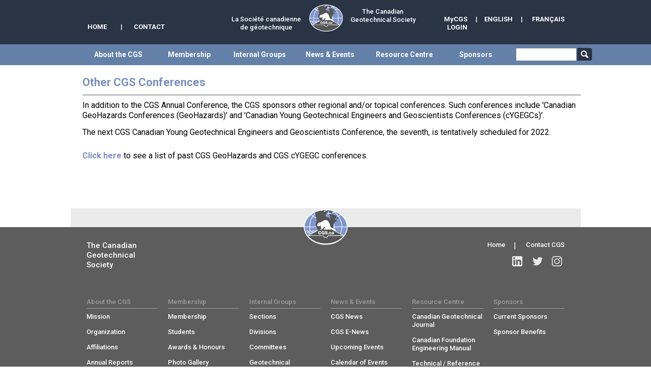

--- FILE ---
content_type: text/html; charset=utf-8
request_url: https://cgs.ca/other_events.php
body_size: 86690
content:
<!DOCTYPE html PUBLIC "-//W3C//DTD XHTML 1.0 Transitional//EN" "http://www.w3.org/TR/xhtml1/DTD/xhtml1-transitional.dtd">
<html xmlns="http://www.w3.org/1999/xhtml" xml:lang="en" lang="en">
<head>
<link href='https://fonts.googleapis.com/css?family=Roboto:100,100italic,300,300italic,400,400italic,500,500italic,700,700italic' rel='stylesheet' type='text/css' />
<title>Other CGS Conferences</title>

 <!-- FreeStyle Menu v1.0RC by Angus Turnbull http://www.twinhelix.com -->
<script type="text/javascript" src="inc/fsmenu.js"></script>
<script type="text/javascript" src="js/nichescrolljs.js"></script>
 
 <script type="text/javascript" src="ajax_search.js"></script>
 <link rel="stylesheet" type="text/css" href="inc/listmenu_h.css" />
<link href="inc/style.css?v=1770045825" rel="stylesheet" type="text/css" />
<link rel="stylesheet" href="inc/calendar.css" />
<!--Search box styles-->
<link href="css/boxstyles.css" rel="stylesheet" type="text/css" />

<meta http-equiv="x-ua-compatible" content="IE=8" />
<meta charset="iso-8859-1">
<meta property="og:title" content="Other CGS Conferences"/>
<meta property="og:image" content="http://www.cgs.ca/images/cgs.png" />
<meta property="og:type" content="company"/>
<meta property="og:url" content="http://www.cgs.ca/other_events.php"/>

<!--[if IE 6]>
	<link href="inc/ie6.css" rel="stylesheet" type="text/css" />
<![endif]-->
<!--[if IE 10]>
<![endif]-->

<script type="text/javascript" src="inc/jquery.js"></script>
<script type="text/javascript" src="inc/jqscript.js"></script>
<script type="text/javascript" src="js_functions.js"></script>

<meta name="viewport" content="width=device-width; initial-scale=1; minimum-scale=1; user-scalable=yes" />
<script type="text/javascript" src="js/jquery-ui.min.js"></script>
<script type="text/javascript" src="js/main.js"></script>
<script type="text/javascript" src="js/jquery.mSimpleSlidebox.js"></script>

<script type="text/javascript" src="js/jssor.slider.min.js"></script>

<link rel="stylesheet" href="css/main.css?v=1770045825" type="text/css" />
<script type="text/javascript">
//<![CDATA[
function show_w() {
   $('#div_w').html($(window).width());
}

function get_mouse_position (evt, el, spot) {
  var left = el.offset().left;
  var top = el.offset().top;
  var s = spot ? spot : 0;
  x = (evt.pageX - left - (s / 2));
  y = (evt.pageY - top - (s / 2));

  return {
    x: x,
    y: y
  };
}


$(document).ready(function() {   
//   show_w();
//   alert ($('#div_links_m_container').height());
//   alert ($('#div_submenu_1').height());
   $('.li_nav').on('click', function() {      
      var i = $(this).prop('id').replace (/li_nav_/, '');
	  show_navigation2 (i, 'en');
   });	
   $('.li_nav').on('touchstart', function() {      
      var i = $(this).prop('id').replace (/li_nav_/, '');
	  show_navigation2 (i, 'en');
   });	

   $('.li_nav').hover(
      function() {
         var i = $(this).prop('id').replace (/li_nav_/, '');
	     show_navigation (i, 'en');
      },
      function() {
      }
   );
/*   
   $('.div_link_mobile').on('click', function() {      
      var i = $(this).prop('id').replace (/link_mobile_/, '');
	  show_navigation4 (i, 'en');
   });	
*/   
   $('.div_link_mobile').on('touchstart', function() {      
      var i = $(this).prop('id').replace (/link_mobile_/, '');
	  show_navigation4 (i, 'en');
   });	

   $('#div_navigation').hover(
      function() {
      },
      function() {
         $('#div_navigation').html('');
	     $('#div_navigation').hide();
      }
   );

   $('#listMenuRoot').mousemove(function(e) {
      var hp = get_mouse_position(e, $(this), 1);
	  if ((hp.x <= 0) || (hp.x >= 840) || (hp.y <= 0)) {
         $('#div_navigation').html('');
	     $('#div_navigation').hide();		  
	  }
   });
  
   $("a.rss-item").attr('target','_blank');
   
   if ($(window).width() <= 850) {
      var pl = $(window).width() - 560;
      $(".div_top_menu_2nd_row").css('padding-left', pl + 'px');
   }
   else {
      $(".div_top_menu_2nd_row").css('padding-left', '0px');
   }   
   
   if (($(window).width() <= 768) && ($(window).width() > 670)) {
      $('.div_container_2').width($(window).width() - 324);
   }

    var div = $('div.showcase');
    var liNum = $(div).find('ul').children('li').length;
    var speed = 1000;
    var containerWidth = 345;
    var itemWidth = 115;
    //Remove scrollbars
    $(div).css({overflow: 'hidden'});
    $('div.right-arrow').click(function(e){	
          if(($(div).scrollLeft()+containerWidth)<(liNum*itemWidth)){
             $(div).animate({
                scrollLeft: '+='+containerWidth
              }, speed);
          }
    });	
    $('div.left-arrow').click(function(e){	
        if(($(div).scrollLeft()+containerWidth)>containerWidth){
                $(div).animate({
                scrollLeft: '-='+containerWidth
              }, speed);
        }
    });
   
});
jQuery(window).resize(function() {
//   show_w();
   display_sponsors($(window).width());
   if ($(window).width() <= 850) {
      var pl = $(window).width() - 560;
      $(".div_top_menu_2nd_row").css('padding-left', pl + 'px');
   }
   else {
      $(".div_top_menu_2nd_row").css('padding-left', '0px');
   }
   if (($(window).width() <= 768) && ($(window).width() > 670)) {
      $('.div_container_2').width($(window).width() - 324);
   }
   if (($(window).width() <= 670) && ($(window).width() >= 481)) {
      $('.div_container_2').width($(window).width() - 203);
   }
   if ($(window).width() <= 480) {
      $('.div_container_2').width($('.div_container_1').width());
   }
})
//]]>
</script>
<meta http-equiv="Content-Type" content="text/html; charset=utf-8" />

<!-- Global site tag (gtag.js) - Google Analytics -->
<script async src="https://www.googletagmanager.com/gtag/js?id=UA-125646812-1"></script>
<script>
  window.dataLayer = window.dataLayer || [];
  function gtag(){dataLayer.push(arguments);}
  gtag('js', new Date());

  gtag('config', 'UA-125646812-1');
</script>

<link rel="apple-touch-icon" sizes="57x57" href="/apple-icon-57x57.png">
<link rel="apple-touch-icon" sizes="60x60" href="/apple-icon-60x60.png">
<link rel="apple-touch-icon" sizes="72x72" href="/apple-icon-72x72.png">
<link rel="apple-touch-icon" sizes="76x76" href="/apple-icon-76x76.png">
<link rel="apple-touch-icon" sizes="114x114" href="/apple-icon-114x114.png">
<link rel="apple-touch-icon" sizes="120x120" href="/apple-icon-120x120.png">
<link rel="apple-touch-icon" sizes="144x144" href="/apple-icon-144x144.png">
<link rel="apple-touch-icon" sizes="152x152" href="/apple-icon-152x152.png">
<link rel="apple-touch-icon" sizes="180x180" href="/apple-icon-180x180.png">
<link rel="icon" type="image/png" sizes="192x192"  href="/android-icon-192x192.png">
<link rel="icon" type="image/png" sizes="32x32" href="/favicon-32x32.png">
<link rel="icon" type="image/png" sizes="96x96" href="/favicon-96x96.png">
<link rel="icon" type="image/png" sizes="16x16" href="/favicon-16x16.png">
<link rel="manifest" href="/manifest.json">
<meta name="msapplication-TileColor" content="#ffffff">
<meta name="msapplication-TileImage" content="/ms-icon-144x144.png">
<meta name="theme-color" content="#ffffff">

</head>
<body>
<div id="fb-root"></div>
<script>(function(d, s, id) {
  var js, fjs = d.getElementsByTagName(s)[0];
  if (d.getElementById(id)) return;
  js = d.createElement(s); js.id = id;
  js.src = "//connect.facebook.net/en_US/sdk.js#xfbml=1&version=v2.8";
  fjs.parentNode.insertBefore(js, fjs);
}(document, 'script', 'facebook-jssdk'));</script>
   <div id="div_w" style="display: none; position: absolute; top: 0px; left: 0px; z-index:20; width: 70px; height: 60px; background-color: #000000; color: #ffffff; font-size: 24pt; font-weight: bold;"></div> 
   <div class="div_top_container">
      <div id="div_tc_1">
         <div class="div_top">
            <div style="display: table-row; width: 100%; color: #ffffff; font-size: 13px; font-weight: 500;">
               <div class="div_top2">
                  <div class="div_top_spacer_1"></div>
                  <div class="div_nav1">
                     <span class="top_nav"><a href="index.php?lang=en">HOME</a></span>
                  </div>
                  <div style="float: left; color: #ffffff; padding-top: 30px;">|</div>
                  <div class="div_nav2">
                     <span class="top_nav"><a href="contact.php?lang=en">CONTACT</a></span>
                  </div>
                  
                  <div class="div_nav3">
				     La Société canadienne <br />de géotechnique 
                  </div>
                  <div style="clear: both;"></div>
               </div>
               <div style="display: table-cell; vertical-align: top; padding-top: 8px;"><img src="images/logo.jpg" alt=""/></div>
               <div class="div_top3">
                  <div class="div_nav3b">
                     The Canadian<br />Geotechnical Society
                  </div>
                  <div class="div_top_spacer_2"></div>
                  <div class="div_nav4">
                     <span class="top_nav"><a href="http://www.cgs.ca/other_events.php?lang=fr">FRANÇAIS</a></span>
                  </div>
                  <div class="div_top_spacer_3">|</div>
                  <div class="div_nav5">
                     <span class="top_nav"><a href="http://www.cgs.ca/other_events.php?lang=en">ENGLISH</a></span>
                  </div>
                  <div class="div_top_spacer_3">|</div>
                  <div class="div_nav4" style="width: 88px">
                     <span class="top_nav"><a href="http://members.cgs.ca/?lang=en">MyCGS LOGIN</a></span>
                  </div>
                  <div style="clear: both;"></div>
               </div>
            </div>
         </div>
      </div>
      <div id="div_tc_2">
         <div class="div_top">
            <div style="display: table-row; width: 100%; color: #ffffff; font-size: 13px; font-weight: 500;">
               <div class="div_top2" style="height: auto; vertical-align: top; padding-top: 10px;">
                  <div class="div_tcgs">
				     La Société canadienne de géotechnique  
                  </div>
                  <div class="div_tl" style="width: 130px;">
                     <div style="display: table; text-align: center;">
                        <div style="display: table-row;">
                           <div style="display: table-cell; width: 49px; text-align: left; color: #ffffff; padding-right: 16px;">
                              <span class="top_nav"><a href="index.php?lang=en">HOME</a></span>
                           </div>
                           <div style="display: table-cell; color: #ffffff;">|</div>
                           <div style="display: table-cell;   width: 76px; text-align: center; color: #ffffff; padding-left: 15px;">
                              <span class="top_nav"><a href="contact.php?lang=en">CONTACT</a></span>
                           </div>
                        </div>
                     </div>
                  </div>
                  <div class="div_tl" style="width: 62px;">
                     <div style="display: table;">
                        <div style="display: table-row;">
                           <div style="display: table-cell; width: 32px; text-align: center; vertical-align: bottom; padding-bottom: 5px;">
                              <a href="https://www.facebook.com/TheCanadianGeotechnicalSociety" target="_blank"><img src="images/facebook.png" alt="Facebook" border="0"/></a>
                           </div>
                           <div style="display: table-cell; width: 30px; text-align: center; vertical-align: bottom; padding-bottom: 5px;">
                              <a href="https://www.linkedin.com/company/5686296?trk=tyah&trkInfo=clickedVertical%3Acompany%2CentityType%3AentityHistoryName%2CclickedEntityId%3Acompany_company_company_5686296%2Cidx%3A0" target="_blank"><img src="images/linkedin.png" alt="LinkedIn" border="0"/></a>
                           </div>
                        </div>
                     </div>
                  </div>
                  <div style="clear: both;"></div>
               </div>
               <div style="display: table-cell; vertical-align: top; padding-top: 8px;"><img src="images/logo.jpg" alt=""/></div>
               <div class="div_top3" style="height: auto; vertical-align: top; padding-top: 10px;">
                  <div class="div_tcgs">
                     The Canadian Geotechnical Society
                  </div>
                  <div style="width: 100%; margin: 0 auto;">
                  <div class="div_tl" style="width: 69px; text-align: center;">
                     <span class="top_nav"><a href="http://members.cgs.ca/?lang=en">MYCGS LOGIN</a></span>
                  </div>                  
                  <div id="div_separator" class="div_tl">|</div>
                  <div class="div_tl" style="width: 165px;">
                     <div style="display: table;">
                        <div style="display: table-row;">
                           <div style="display: table-cell; width: 65px; text-align: center; color: #ffffff; padding-left: 13px; padding-right: 15px;">
                              <span class="top_nav"><a href="http://www.cgs.ca/other_events.php?lang=en">ENGLISH</a></span>
                           </div>
                           <div style="display: table-cell; color: #ffffff;">|</div>
                              <div style="display: table-cell; width: 69px; text-align: right; color: #ffffff; padding-left: 13px;">
                                 <span class="top_nav"><a href="http://www.cgs.ca/other_events.php?lang=fr">FRANÇAIS</a></span>
                              </div>
                           </div>
                        </div>
                     </div>                     
                  </div>
                  <div style="clear: both;"></div>
               </div>
            </div>         
         </div>
      </div>      
	  
      <div id="div_tc_3">
	     <div style="float: left; padding: 8px">
		    <img src="images/logo.jpg" alt=""/>
         </div>
		 <div style="float: left; padding: 8px; color: #ffffff; font-size: 13px; font-weight: 500;">
            The Canadian
			<br />
			Geotechnical
			<br />
			Society
 
		 </div>
		 <div style="float: left; padding: 25px 8px 8px 8px;">
            <div style="display: table;">
               <div style="display: table-row;">
                  <div style="display: table-cell; width: 32px; text-align: center; vertical-align: bottom; padding-bottom: 5px;">
                     <a href="https://www.facebook.com/TheCanadianGeotechnicalSociety" target="_blank"><img src="images/facebook.png" alt="Facebook" border="0"/></a>
                  </div>
                  <div style="display: table-cell; width: 30px; text-align: center; vertical-align: bottom; padding-bottom: 5px;">
                     <a href="https://www.linkedin.com/company/5686296?trk=tyah&trkInfo=clickedVertical%3Acompany%2CentityType%3AentityHistoryName%2CclickedEntityId%3Acompany_company_company_5686296%2Cidx%3A0" target="_blank"><img src="images/linkedin.png" alt="LinkedIn" border="0"/></a>
                  </div>
               </div>
            </div>
		 </div>
		 <div style="float: right; padding: 28px 8px 8px 0px;">
		    <a href="javascript:display_popup()"><img src="images/burger.png" alt="" border="0"/></a>
		 </div>
		 <div style="clear: both;"></div>
         <div class="div_nav1_m">
            <span class="top_nav"><a href="index.php?lang=en">HOME</a></span>
         </div>
         <div style="float: left; color: #ffffff; padding-top: 10px;">|</div>
         <div class="div_nav2_m">
            <span class="top_nav"><a href="contact.php?lang=en">CONTACT</a></span>
         </div>
         <div style="float: left; color: #ffffff; padding-top: 10px;">|</div>
         <div class="div_nav4_m">
            <span class="top_nav"><a href="http://members.cgs.ca/?lang=en">MyCGS LOGIN</a></span>
         </div>
		 <div class="div_separator1_m">|</div>		 		 
		 <div class="div_separator2_m"></div>		 		 
         <div class="div_nav4_m div_nav4_m2">
            <span class="top_nav"><a href="http://www.cgs.ca/other_events.php?lang=en">ENGLISH</a></span>
         </div>
		 <div style="float: left; color: #ffffff; padding-top: 10px;">|</div>
         <div class="div_nav4_m">
            <span class="top_nav"><a href="http://www.cgs.ca/other_events.php?lang=fr">FRANÇAIS</a></span>
         </div>
		 <div style="clear: both;"></div>		 
      </div>      
      <div id="div_popup">
	     <div style="float: right; padding: 15px;">
		    <a href="javascript:close_popup()"><img src="images/cross.png" alt="" border="0"/></a>
		 </div>
		 <div style="clear: both;"></div>
<style>		 
.outside {
   width: 100%; 
   height: 500px; 
   overflow: hidden;
}

.div_of_auto {
   width: 100%; 
   height: 100%; 
   overflow: auto; 
   padding-right: 20px;
}
</style>
		 <div id="div_links_m_container" class="outside">
            <div class="div_of_auto">
			   <div class="div_link_mobile" id="link_mobile_1">
			      <span class="link_mobile"><a style="color: #ffffff">About the CGS</a></span>
			   </div>
			   <div class="div_submenu" id="div_submenu_1" style="display: none; width: 94%; margin: 0 auto;">
			      <br />
				  <div style="background-color: #ebebeb; padding: 10px;">
                     <div style="margin: 0 auto;">
                        <h3 style="font-size:10.5px; color:#293445; border-bottom:solid 1px #6380a8; padding-bottom:2px; text-transform:uppercase;">
	                       About the CGS
	                    </h3>
	                    <ul style="list-style:none;font-size:13px;">
   		                   <li style="margin:.7em 0;"><a class="arrow_down" href="mission.php">Mission</a></li>   		
   		                   <li style="margin:.7em 0;"><a href="presidents-message.php">President's Message</a></li>  
   		                   <li style="margin:.7em 0;"><a href="annual-report.php">Annual Reports</a></li>  
   		                   <li style="margin:.7em 0;"><a href="contact.php">Contact Us</a></li> 
                        </ul> 
                     </div>   
                     <div style="margin: 0 auto;">
                        <h3 style="font-size:10.5px; color:#293445; border-bottom:solid 1px #6380a8; padding-bottom:2px; text-transform:uppercase;">
	                       Organization
	                    </h3>
	                    <ul style="list-style:none;font-size:13px; ">
   		                   <li style="margin:.7em 0;"><a href="organization_overview.php">Overview</a></li>   		
   		                   <li style="margin:.7em 0;"><a href="cgs-executive.php">Executive Committee</a></li>  
   		                   <li style="margin:.7em 0;"><a href="cgs-board.php">Board of Directors</a></li>  
   		                   <li style="margin:.7em 0;"><a href="headquarters.php">National Office/Administration</a></li>
                           <li style="margin:.7em 0;"><a href="cgs-bylaws.php">Bylaws</a></li> 
                        </ul> 
                     </div>   
                     <div style="margin: 0 auto;">
                        <h3 style="font-size:10.5px; color:#293445; border-bottom:solid 1px #6380a8; padding-bottom:2px; text-transform:uppercase;">
	                       Affiliations
	                    </h3>
	                    <ul style="list-style:none;font-size:13px; ">
   		                   <li style="margin:.7em 0;"><a href="affiliations_overview.php">Overview</a></li>   		
   		                   <li style="margin:.7em 0;"><a href="national_affiliations.php">National Affiliations</a></li>  
   		                   <li style="margin:.7em 0;"><a href="us_affiliations.php">US Affiliations</a></li>  
   		                   <li style="margin:.7em 0;"><a href="international_affiliations.php">International Affiliations</a></li> 
                        </ul> 
                     </div>   
                     <div style="margin: 0 auto;">
                        <h3 style="font-size:10.5px; color:#293445; border-bottom:solid 1px #6380a8; padding-bottom:2px; text-transform:uppercase;">
	                       History
	                    </h3>
	                    <ul style="list-style:none;font-size:13px; ">
   		                   <li style="margin:.7em 0;"><a href="history_overview.php">Overview</a></li>   		
   		                   <li style="margin:.7em 0;"><a href="archive_history.php">A Brief History</a></li>  
   		                   <li style="margin:.7em 0;"><a href="archive_committees.php">Past Executive Committees</a></li>  
   		                   <li style="margin:.7em 0;"><a href="archive_conferences.php">Past Annual Conferences</a></li> 
                        </ul> 
                     </div>
				  </div>
			   </div>			   

			   <div class="div_submenu" id="div_submenu_fr_1" style="display: none; width: 94%; margin: 0 auto;">
			      <br />
				  <div style="background-color: #ebebeb; padding: 10px;">
                     <div style="margin: 0 auto;">
                        <h3 style="font-size:10.5px; color:#293445; border-bottom:solid 1px #6380a8; padding-bottom:2px; text-transform:uppercase;">
	                       À Propos de la SCG
	                    </h3>
	                    <ul style="list-style:none;font-size:13px;">
   		                   <li style="margin:.7em 0;"><a href="mission.php">Mission</a></li>   		
   		                   <li style="margin:.7em 0;"><a href="presidents-message.php">Message du président</a></li>  
   		                   <li style="margin:.7em 0;"><a href="annual-report.php">Rapports annuels</a></li>  
   		                   <li style="margin:.7em 0;"><a href="contact.php">Contactez nous</a></li> 
                        </ul> 
                     </div>   
                     <div style="margin: 0 auto;">
                        <h3 style="font-size:10.5px; color:#293445; border-bottom:solid 1px #6380a8; padding-bottom:2px; text-transform:uppercase;">
	                       Organization
	                    </h3>
	                    <ul style="list-style:none;font-size:13px; ">
   		                   <li style="margin:.7em 0;"><a href="organization_overview.php">Aperçu</a></li>   		
   		                   <li style="margin:.7em 0;"><a href="cgs-executive.php">Comité exécutif</a></li>  
   		                   <li style="margin:.7em 0;"><a href="cgs-board.php">Conseil d'administration</a></li>  
   		                   <li style="margin:.7em 0;"><a href="headquarters.php">Bureau national/Administration</a></li>
                           <li style="margin:.7em 0;"><a href="cgs-bylaws.php">Règlements</a></li> 
                        </ul> 
                     </div>   
                     <div style="margin: 0 auto;">
                        <h3 style="font-size:10.5px; color:#293445; border-bottom:solid 1px #6380a8; padding-bottom:2px; text-transform:uppercase;">
	                       Affiliations
	                    </h3>
	                    <ul style="list-style:none;font-size:13px; ">
   		                   <li style="margin:.7em 0;"><a href="affiliations_overview.php">Aperçu</a></li>   		
   		                   <li style="margin:.7em 0;"><a href="national_affiliations.php">Affiliations nationales</a></li>  
   		                   <li style="margin:.7em 0;"><a href="us_affiliations.php">Affiliations américaines</a></li>  
   		                   <li style="margin:.7em 0;"><a href="international_affiliations.php">Affiliations internationales</a></li> 
                        </ul> 
                     </div>   
                     <div style="margin: 0 auto;">
                        <h3 style="font-size:10.5px; color:#293445; border-bottom:solid 1px #6380a8; padding-bottom:2px; text-transform:uppercase;">
	                       Historique
	                    </h3>
	                    <ul style="list-style:none;font-size:13px; ">
   		                   <li style="margin:.7em 0;"><a href="history_overview.php">Aperçu</a></li>   		
   		                   <li style="margin:.7em 0;"><a href="archive_history.php">Bref historique</a></li>  
   		                   <li style="margin:.7em 0;"><a href="archive_committees.php">Anciens comités exécutifs</a></li>  
   		                   <li style="margin:.7em 0;"><a href="archive_conferences.php">Precedentes conférences annuelles</a></li> 
                        </ul> 
                     </div>
				  </div>
			   </div>			   
			   
			   <div class="div_link_mobile" id="link_mobile_2">
			      <span class="link_mobile"><a style="color: #ffffff">Membership</a></span>
			   </div>
			   <div class="div_submenu" id="div_submenu_2" style="display: none; width: 94%; margin: 0 auto;">
			      <br />
				  <div style="background-color: #ebebeb; padding: 10px;">
                     <div style="margin: 0 auto;">
                        <h3 style="font-size:10.5px; color:#293445; border-bottom:solid 1px #6380a8; padding-bottom:2px; text-transform:uppercase;">
	                       Membership
	                    </h3>
	                    <ul style="list-style:none;font-size:13px; ">
   		                   <li style="margin:.7em 0;"><a href="membership_overview.php">Overview</a></li>   		
   		                   <li style="margin:.7em 0;"><a href="benefits.php">Benefits for Members</a></li>  
   		                   <li style="margin:.7em 0;"><a href="how-to-join.php">Join the CGS/<br />Renew Membership</a></li>  
   		                   <li style="margin:.7em 0;"><a href="membership-rates.php">CGS Membership Fees</a></li> 
                        </ul> 
                     </div>   
                     <div style="amrgin: 0 auto;">
                        <h3 style="font-size:10.5px; color:#293445; border-bottom:solid 1px #6380a8; padding-bottom:2px; text-transform:uppercase;">
	                       Students &amp; Young Professionals
	                    </h3>
	                    <ul style="list-style:none;font-size:13px; ">
   		                   <li style="margin:.7em 0;"><a href="students_and_young_professionals_overview.php">Overview</a></li>   		
   		                   <li style="margin:.7em 0;"><a href="students_and_young_professionals_benefits.php">Benefits for Students</a></li>  
   		                   <li style="margin:.7em 0;"><a href="students_and_young_professionals_awards.php">Awards & Competitions</a></li>  
						   <!--
   		                   <li style="margin:.7em 0;"><a href="students_support.php">Support & Sponsorship</a></li>
                           <li style="margin:.7em 0;"><a href="how-to-join.php">Join/Renew for Students</a></li> 
						   -->
                        </ul> 
                     </div>
                     <div style="margin: 0 auto;">
                        <h3 style="font-size:10.5px; color:#293445; border-bottom:solid 1px #6380a8; padding-bottom:2px; text-transform:uppercase;">
	                       Awards & Honours
	                    </h3>
	                    <ul style="list-style:none;font-size:13px; ">
   		                   <li style="margin:.7em 0;"><a href="awards_honours_overview.php">Overview</a></li>   		
   		                   <li style="margin:.7em 0;"><a href="awards_honours_cgs.php">CGS Awards</a></li>  
   		                   <li style="margin:.7em 0;"><a href="awards_honours_eic.php">EIC & Other Awards</a></li>
                        </ul> 
                     </div>   
                     <div style="margin: 0 auto;">
                        <h3 style="font-size:10.5px; color:#293445; border-bottom:solid 1px #6380a8; padding-bottom:2px; text-transform:uppercase;">
	                       Members Section
	                    </h3>
	                    <ul style="list-style:none;font-size:13px; ">
   		                   <li style="margin:.7em 0;"><a href="https://www.cgs.ca/login.php?">Member Login</a></li>   		
   		                   <li style="margin:.7em 0;"><a href="canadian-geotechnical-journal.php">Canadian Geotechnical Journal</a></li> 
                        </ul> 
                        <h3 style="font-size:10.5px; color:#293445; border-bottom:solid 1px #6380a8; padding-bottom:2px; text-transform:uppercase;margin-top:30px;">
	                       Gallery
	                    </h3>
	                    <ul style="list-style:none;font-size:13px; ">
   		                   <li style="margin:.7em 0;"><a href="gallery/index.php">Photo Gallery</a></li>
                        </ul>
                     </div>   
					 <br />
                     <div style="margin: 0 auto; background-color: #fff; padding-bottom:30px;">
                        <h3 style="font-weight:400;font-size:11px; color:#fff; background:#293445; padding: 5px 10px; text-transform:uppercase; ">
	                       Become a CGS Member
	                    </h3>
                        <p style="font-size:10.5px;color:#555;padding:5px 15px;line-height:1.7; text-align: left;">
                           <span style="color:#333;font-weight:700;">Just a few of the many benefits of CGS Membership</span>
		                   <br />
		                   <ul style="font-size: 10.5px; padding-left: 27px; color: #333; text-align: left;">
		                      <li style="padding-bottom: 5px;"><span style="position: relative; left: -3px">Online access to the <span style="font-style: italic">Canadian Geotechnical Journal</span> and <span style="font-style: italic">Geotechnical News</span></span></li>
                              <li style="padding-bottom: 5px;"><span style="position: relative; left: -3px">Online access to CGS archival videos</span></li>
			                  <li style="padding-bottom: 5px;"><span style="position: relative; left: -3px">Comlementary or reduced membership to international organizations (iSSMGE, ISRM, etc.)</span></li>
		                   </ul>
                        </p>
	                    <div style="margin: 0 auto; width: 100%; text-align: center;">
	                       <div class="div_button_loginzz">
                              <a href="http://members.cgs.ca/register.php" target="_blank"><img src="images/button_join.jpg" border="0" /></a>
                           </div>
	                    </div>
                     </div>
                  </div>
               </div>			   
			   
			   <div class="div_submenu" id="div_submenu_fr_2" style="display: none; width: 94%; margin: 0 auto;">
			      <br />
				  <div style="background-color: #ebebeb; padding: 10px;">
                     <div style="margin: 0 auto;">
                        <h3 style="font-size:10.5px; color:#293445; border-bottom:solid 1px #6380a8; padding-bottom:2px; text-transform:uppercase;">
	                       Devenir Membre
	                    </h3>
	                    <ul style="list-style:none;font-size:13px; ">
   		                   <li style="margin:.7em 0;"><a href="membership_overview.php">Aperçu</a></li>   		
   		                   <li style="margin:.7em 0;"><a href="benefits.php">Avantages des membres</a></li>  
   		                   <li style="margin:.7em 0;"><a href="how-to-join.php">Joindre la SCG/Renouveller</a></li>  
   		                   <li style="margin:.7em 0;"><a href="membership-rates.php">Tarif d'adhésions à la SCG</a></li> 
                        </ul> 
                     </div>   
                     <div style="amrgin: 0 auto;">
                        <h3 style="font-size:10.5px; color:#293445; border-bottom:solid 1px #6380a8; padding-bottom:2px; text-transform:uppercase;">
	                       Étudiants
	                    </h3>
	                    <ul style="list-style:none;font-size:13px; ">
   		                   <li style="margin:.7em 0;"><a href="students_and_young_professionals_overview.php">Aperçu</a></li>   		
   		                   <li style="margin:.7em 0;"><a href="students_and_young_professionals_benefits.php">Avantages et parrainage</a></li>  
   		                   <li style="margin:.7em 0;"><a href="students_and_young_professionals_awards.php">Prix et concours</a></li>  
                        </ul> 
                     </div>
                     <div style="margin: 0 auto;">
                        <h3 style="font-size:10.5px; color:#293445; border-bottom:solid 1px #6380a8; padding-bottom:2px; text-transform:uppercase;">
	                       Prix et conférences d’Honneur
	                    </h3>
	                    <ul style="list-style:none;font-size:13px; ">
   		                   <li style="margin:.7em 0;"><a href="awards_honours_overview.php">Aperçu</a></li>   		
   		                   <li style="margin:.7em 0;"><a href="awards_honours_cgs.php">Prix de la SCG</a></li>  
   		                   <li style="margin:.7em 0;"><a href="awards_honours_eic.php">Prix d’ICI et d’autres organisations</a></li>
                        </ul> 
                     </div>   
                     <div style="margin: 0 auto;">
                        <h3 style="font-size:10.5px; color:#293445; border-bottom:solid 1px #6380a8; padding-bottom:2px; text-transform:uppercase;">
	                       Section des membres
	                    </h3>
	                    <ul style="list-style:none;font-size:13px; ">
   		                   <li style="margin:.7em 0;"><a href="https://www.cgs.ca/login.php">Ouvre une session - Membres</a></li>   		
   		                   <li style="margin:.7em 0;"><a href="canadian-geotechnical-journal.php">Revue canadiene de géotechnique</a></li> 
                        </ul> 
                        <h3 style="font-size:10.5px; color:#293445; border-bottom:solid 1px #6380a8; padding-bottom:2px; text-transform:uppercase;margin-top:30px;">
	                       Galerie de photos
	                    </h3>
	                    <ul style="list-style:none;font-size:13px; ">
   		                   <li style="margin:.7em 0;"><a href="gallery/index.php">Galerie de photos</a></li>
                        </ul>
                     </div>   
					 <br />
                     <div style="margin: 0 auto; background-color: #fff; padding-bottom:30px;">
                        <h3 style="font-weight:400;font-size:11px; color:#fff; background:#293445; padding: 5px 10px; text-transform:uppercase; ">
	                       Devenir Membre De la SCG
	                    </h3>
                        <p style="font-size:10.5px;color:#555;padding:5px 15px;line-height:1.7; text-align: left;">
                           <span style="color:#333;font-weight:700;">Avantages des membres de la SCG</span>
		                   <br />
		                   <ul style="font-size: 10.5px; padding-left: 27px; color: #333; text-align: left;">
		                      <li style="padding-bottom: 5px;"><span style="position: relative; left: -3px">un accès en ligne à la <span style="font-style: italic">Revue canadienne de géotechnique</span> et <span style="font-style: italic">Géotechnique canadienne - Le périodique de la SCG</span></span></li>
                              <li style="padding-bottom: 5px;"><span style="position: relative; left: -3px">un accès en ligne aux principales conférences spéciales</span></li>
			                  <li style="padding-bottom: 5px;"><span style="position: relative; left: -3px">des prix réduits pour l’inscription à la conférence annuelle de la SCG, et les autres conférences de la SCG</span></li>
		                   </ul>
                        </p>
	                    <div style="margin: 0 auto; width: 100%; text-align: center;">
	                       <div class="div_button_loginzz">
                              <a href="http://members.cgs.ca/register.php" target="_blank"><img src="images/button_join_fr.jpg" border="0" /></a>
                           </div>
	                    </div>
                     </div>
                  </div>
               </div>			   
			   
			   <div class="div_link_mobile" id="link_mobile_3">
			      <span class="link_mobile"><a style="color: #ffffff">Internal Groups</a></span>
			   </div>
			   <div class="div_submenu" id="div_submenu_3" style="display: none; width: 94%; margin: 0 auto;">
			      <br />
				  <div style="background-color: #ebebeb; padding: 10px;">
                     <div style="margin: 0 auto;">
                        <h3 style="font-size:10.5px; color:#293445; border-bottom:solid 1px #6380a8; padding-bottom:2px; text-transform:uppercase;">
	                       Sections
	                    </h3>
						<div style="margin: 0 auto">
	                       <ul style="list-style:none;font-size:13px; ">
   		                      <li style="margin:.7em 0;"><a href="sections_overview.php">Overview</a></li>   		
   		                      <li style="margin:.7em 0;"><a href="section_vancouver_island.php">Vancouver Island BC (Victoria)</a></li>  
   		                      <li style="margin:.7em 0;"><a href="section_vancouver.php">Southern BC (Vancouver)</a></li>
                              <li style="margin:.7em 0;"><a href="section_prince_george.php">Northern BC (Prince George)</a></li>  
   		                      <li style="margin:.7em 0;"><a href="section_bc_interior.php">Interior BC (Kelowna)</a></li> 
                              <li style="margin:.7em 0;"><a href="section_southern_alberta.php">Southern AB (Calgary)</a></li> 
                              <li style="margin:.7em 0;"><a href="section_northern_alberta.php">Northern AB & Territories (Edmonton)</a></li> 
                           </ul> 
						</div>
                        <div style="margin: 0 auto">
	                       <ul style="list-style:none;font-size:13px; ">
   		                      <li style="margin:.7em 0;"><a href="section_saskatoon.php">Northern SK (Saskatoon)</a></li>   		
   		                      <li style="margin:.7em 0;"><a href="section_regina.php">Southern SK (Regina)</a></li>  
   		                      <li style="margin:.7em 0;"><a href="section_manitoba.php">Manitoba (Winnipeg)</a></li>  
   		                      <li style="margin:.7em 0;"><a href="section_thunder_bay.php">Northwestern ON (Thunder Bay)</a></li> 
                              <li style="margin:.7em 0;"><a href="section_sudbury.php">Northeastern ON (Sudbury)</a></li> 
                              <li style="margin:.7em 0;"><a href="section_london.php">Southwestern ON (London)</a></li>
                              <li style="margin:.7em 0;"><a href="section_southern_ontario.php">Southern ON (Toronto)</a></li>  
                           </ul> 
                        </div>
                        <div style="margin: 0 auto">
	                       <ul style="list-style:none;font-size:13px; ">
   		                      <li style="margin:.7em 0;"><a href="section_kingston.php">Southeastern ON (Kingston)</a></li>   		
   		                      <li style="margin:.7em 0;"><a href="section_ottawa.php">Eastern ON (Ottawa)</a></li>  
   		                      <li style="margin:.7em 0;"><a href="section_western_quebec.php">Western QC (MontrÃƒÂ©al)</a></li>  
   		                      <li style="margin:.7em 0;"><a href="section_east_quebec.php">Eastern QC (QuÃƒÂ©bec)</a></li> 
                              <li style="margin:.7em 0;"><a href="section_new_brunswick.php">New Brunswick (Fredericton)</a></li> 
                              <li style="margin:.7em 0;"><a href="section_nova_scotia.php">Nova Scotia (Halifax)</a></li> 
                              <li style="margin:.7em 0;"><a href="section_newfoundland.php">Newfoundland & Labrador (St. John's)</a></li> 
                           </ul> 
				        </div>
                     </div>   
                     <div style="margin: 0 auto">
                        <h3 style="font-size:10.5px; color:#293445; border-bottom:solid 1px #6380a8; padding-bottom:2px; text-transform:uppercase;">
	                       Divisions
	                    </h3>
	                    <ul style="list-style:none;font-size:13px; ">
   		                   <li style="margin:.7em 0;"><a href="divisions.php">Overview</a></li>   		
   		                   <li style="margin:.7em 0;"><a href="division_cold_regions.php">Cold Regions Geotechnology</a></li>  
   		                   <li style="margin:.7em 0;"><a href="division_engineering_geology.php">Engineering Geology</a></li>  
   		                   <li style="margin:.7em 0;"><a href="division_geoenvironment.php">Geoenvironmental</a></li> 
                           <li style="margin:.7em 0;"><a href="division_geosynthetics.php">Geosynthetics</a></li> 
                           <li style="margin:.7em 0;"><a href="division_groundwater.php">Groundwater</a></li>
                           <li style="margin:.7em 0;"><a href="division_rock_mechanics.php">Rock Mechanics</a></li>
                           <li style="margin:.7em 0;"><a href="division_soil_mechanics.php">Soil Mechanics & Foundations</a></li>
                        </ul>
                     </div>
                     <div style="margin: 0 auto">
                        <h3 style="font-size:10.5px; color:#293445; border-bottom:solid 1px #6380a8; padding-bottom:2px; text-transform:uppercase;">
	                       Committees
	                    </h3>
	                    <ul style="list-style:none;font-size:13px; ">
   		                   <li style="margin:.7em 0;"><a href="committees.php">Overview</a></li>   		
   		                   <li style="margin:.7em 0;"><a href="committee_education.php">Education</a></li>  
   		                   <li style="margin:.7em 0;"><a href="geohazards_committee.php">Geohazards</a></li>  
   		                   <li style="margin:.7em 0;"><a href="heritage_committee.php">Heritage</a></li> 
                           <li style="margin:.7em 0;"><a href="mining_committee.php">Mining Geotechnique</a></li> 
                           <li style="margin:.7em 0;"><a href="committees_professional_practice.php">Professional Practice</a></li>
                           <li style="margin:.7em 0;"><a href="committee_sustainable.php">Sustainable Geotechnics</a></li>
                           <li style="margin:.7em 0;"><a href="transportation_committee.php">Transportation Geotechnique</a></li>
						   <li style="margin:.7em 0;"><a href="young_professionals_committee.php">Young Professionals</a></li>
                        </ul>
                     </div>
   
                     <div style="margin: 0 auto">
                        <h3 style="font-size:10.5px; color:#293445; border-bottom:solid 1px #6380a8; padding-bottom:2px; text-transform:uppercase;">
	                       Other Internal Groups
	                    </h3>
	                    <ul style="list-style:none;font-size:13px; ">
   		                   <li style="margin:.7em 0;"><a href="geotechnical_research_board.php">Geotechnical Research Board</a></li>
                        </ul>
                     </div>					 
                  </div>			   			   			   
			   </div>

			   <div class="div_submenu" id="div_submenu_fr_3" style="display: none; width: 94%; margin: 0 auto;">
			      <br />
				  <div style="background-color: #ebebeb; padding: 10px;">
                     <div style="margin: 0 auto;">
                        <h3 style="font-size:10.5px; color:#293445; border-bottom:solid 1px #6380a8; padding-bottom:2px; text-transform:uppercase;">
	                       Sections
	                    </h3>
						<div style="margin: 0 auto">
	                       <ul style="list-style:none;font-size:13px; ">
   		                      <li style="margin:.7em 0;"><a href="sections_overview.php">Aperçu</a></li>   		
   		                      <li style="margin:.7em 0;"><a href="section_vancouver_island.php">Île de Vancouver C.-B. (Victoria)</a></li>  
   		                      <li style="margin:.7em 0;"><a href="section_vancouver.php">Sud C.-B. (Vancouver)</a></li>
                              <li style="margin:.7em 0;"><a href="section_prince_george.php">Nord C.-B. (Prince George)</a></li>  
   		                      <li style="margin:.7em 0;"><a href="section_bc_interior.php">Intérior de la C.-B. (Kelowna)</a></li> 
                              <li style="margin:.7em 0;"><a href="section_southern_alberta.php">Sud AB (Calgary)</a></li> 
                              <li style="margin:.7em 0;"><a href="section_northern_alberta.php">Nord AB et territories (Edmonton)</a></li> 
                           </ul> 
						</div>
                        <div style="margin: 0 auto">
	                       <ul style="list-style:none;font-size:13px; ">
   		                      <li style="margin:.7em 0;"><a href="section_saskatoon.php">Nord SK (Saskatoon)</a></li>   		
   		                      <li style="margin:.7em 0;"><a href="section_regina.php">Sud SK (Regina)</a></li>  
   		                      <li style="margin:.7em 0;"><a href="section_manitoba.php">Manitoba (Winnipeg)</a></li>  
   		                      <li style="margin:.7em 0;"><a href="section_thunder_bay.php">Nord-ouest ON (Thunder Bay)</a></li> 
                              <li style="margin:.7em 0;"><a href="section_sudbury.php">Nord-est ON (Sudbury)</a></li> 
                              <li style="margin:.7em 0;"><a href="section_london.php">Sud-ouest ON (London)</a></li>
                              <li style="margin:.7em 0;"><a href="section_southern_ontario.php">Sud ON (Toronto)</a></li>  
                           </ul> 
                        </div>
                        <div style="margin: 0 auto">
	                       <ul style="list-style:none;font-size:13px; ">
   		                      <li style="margin:.7em 0;"><a href="section_kingston.php">Sud-ouest ON (Kingston)</a></li>   		
   		                      <li style="margin:.7em 0;"><a href="section_ottawa.php">Est ON (Ottawa)</a></li>  
   		                      <li style="margin:.7em 0;"><a href="section_western_quebec.php">Ouest QC (MontrÃƒÂ©al)</a></li>  
   		                      <li style="margin:.7em 0;"><a href="section_east_quebec.php">Est QC (QuÃƒÂ©bec)</a></li> 
                              <li style="margin:.7em 0;"><a href="section_new_brunswick.php">Nouveau-Brunswick (Fredericton)</a></li> 
                              <li style="margin:.7em 0;"><a href="section_nova_scotia.php">Nouvelle-Écosse (Halifax)</a></li> 
                              <li style="margin:.7em 0;"><a href="section_newfoundland.php">Terre-Neuve-et-Labrador (St. John's)</a></li> 
                           </ul> 
				        </div>
                     </div>   
                     <div style="margin: 0 auto">
                        <h3 style="font-size:10.5px; color:#293445; border-bottom:solid 1px #6380a8; padding-bottom:2px; text-transform:uppercase;">
	                       Divisions
	                    </h3>
	                    <ul style="list-style:none;font-size:13px; ">
   		                   <li style="margin:.7em 0;"><a href="divisions.php">Aperçu</a></li>   		
   		                   <li style="margin:.7em 0;"><a href="division_cold_regions.php">Géotechnique des régions froides</a></li>  
   		                   <li style="margin:.7em 0;"><a href="division_engineering_geology.php">Géologie de l'ingénieur</a></li>  
   		                   <li style="margin:.7em 0;"><a href="division_geoenvironment.php">Géoenvironnement</a></li> 
                           <li style="margin:.7em 0;"><a href="division_geosynthetics.php">Géosynthétique</a></li> 
                           <li style="margin:.7em 0;"><a href="division_groundwater.php">Eaux souterraines</a></li>
                           <li style="margin:.7em 0;"><a href="division_rock_mechanics.php">Mécaniques des roches</a></li>
                           <li style="margin:.7em 0;"><a href="division_soil_mechanics.php">Mécanique des sols et fondations</a></li>
                        </ul>
                     </div>
                     <div style="margin: 0 auto">
                        <h3 style="font-size:10.5px; color:#293445; border-bottom:solid 1px #6380a8; padding-bottom:2px; text-transform:uppercase;">
	                       Comités
	                    </h3>
	                    <ul style="list-style:none;font-size:13px; ">
   		                   <li style="margin:.7em 0;"><a href="committees.php">Aperçu</a></li>   		
		                   <li style="margin:.7em 0;"><a href="committee_membership.php">Comité sur devenir membre</a></li>  
   		                   <li style="margin:.7em 0;"><a href="committee_education.php">Comité sur l’éducation</a></li>  
   		                   <li style="margin:.7em 0;"><a href="geohazards_committee.php">Comité sur les géorisques</a></li>  
   		                   <li style="margin:.7em 0;"><a href="heritage_committee.php">Comité sur le patrimoine</a></li> 
                           <li style="margin:.7em 0;"><a href="mining_committee.php">Comité sur la géotechnique minière</a></li> 
                           <li style="margin:.7em 0;"><a href="committees_professional_practice.php">Comité sur les practiques professionelles</a></li>
                           <li style="margin:.7em 0;"><a href="committee_sustainable.php">Comité sur la géotechnique durable</a></li>
                           <li style="margin:.7em 0;"><a href="transportation_committee.php">Comité sur la géotechnique des transports</a></li>
                           <li style="margin:.7em 0;"><a href="young_professionals_committee.php">Comité sur jeunes professionnels</a></li>
                        </ul>
                     </div>
   
                     <div style="margin: 0 auto">
                        <h3 style="font-size:10.5px; color:#293445; border-bottom:solid 1px #6380a8; padding-bottom:2px; text-transform:uppercase;">
	                       les Autres groupes internes
	                    </h3>
	                    <ul style="list-style:none;font-size:13px; ">
   		                   <li style="margin:.7em 0;"><a href="geotechnical_research_board.php">Conseil de recherche en géotechnique</a></li>
                        </ul>
                     </div>					 
                  </div>			   			   			   
			   </div>
			   
			   <div class="div_link_mobile" id="link_mobile_4">
			      <span class="link_mobile"><a style="color: #ffffff">News &amp; Events</a></span>
			   </div>			  			   
			   <div class="div_submenu" id="div_submenu_4" style="display: none; width: 94%; margin: 0 auto;">
			      <br />
				  <div style="background-color: #ebebeb; padding: 10px;">
                     <div style="margin: 0 auto;">
                        <h3 style="font-size:10.5px; color:#293445; border-bottom:solid 1px #6380a8; padding-bottom:2px; text-transform:uppercase;">
	                       News
	                    </h3>
	                    <ul style="list-style:none;font-size:13px; ">
   		                   <li style="margin:.7em 0;"><a href="news.php">CGS News</a></li>   		
   		                   <li style="margin:.7em 0;"><a href="e-news.php">E-News</a></li>  
   		                   <li style="margin:.7em 0;"><a href="students_awards.php">CGS Student Competitions</a></li> 
                        </ul> 
                     </div>   
                     <div style="margin: 0 auto">
                        <h3 style="font-size:10.5px; color:#293445; border-bottom:solid 1px #6380a8; padding-bottom:2px; text-transform:uppercase;">
	                       Upcoming Events
	                    </h3>
	                    <ul style="list-style:none;font-size:13px; ">
   		                   <li style="margin:.7em 0;"><a href="events.php">Overview</a></li>   		
   		                   <li style="margin:.7em 0;"><a href="calendar.php">Calendar of Events</a></li>  
   		                   <li style="margin:.7em 0;"><a href="annual-conference.php">CGS Annual Conferences</a></li>  
   		                   <li style="margin:.7em 0;"><a href="other_events.php">Other CGS Conferences</a></li>
                           <li style="margin:.7em 0;"><a href="cross_canada.php">Cross Canada Lecture Tours</a></li> 
                           <li style="margin:.7em 0;"><a href="other_cosp_events.php">CGS Co-Sponsored Events</a></li> 
                        </ul> 
                     </div>				  
                  </div>			   
               </div>			   

			   <div class="div_submenu" id="div_submenu_fr_4" style="display: none; width: 94%; margin: 0 auto;">
			      <br />
				  <div style="background-color: #ebebeb; padding: 10px;">
                     <div style="margin: 0 auto;">
                        <h3 style="font-size:10.5px; color:#293445; border-bottom:solid 1px #6380a8; padding-bottom:2px; text-transform:uppercase;">
	                       Nouvelles
	                    </h3>
	                    <ul style="list-style:none;font-size:13px; ">
   		                   <li style="margin:.7em 0;"><a href="news.php">Nouvelles de la SCG</a></li>   		
   		                   <li style="margin:.7em 0;"><a href="e-news.php">E-Info</a></li>  
   		                   <li style="margin:.7em 0;"><a href="students_awards.php">Concours de la SCG pour les étudiants</a></li> 
                        </ul> 
                     </div>   
                     <div style="margin: 0 auto">
                        <h3 style="font-size:10.5px; color:#293445; border-bottom:solid 1px #6380a8; padding-bottom:2px; text-transform:uppercase;">
	                       Évènements à Venir
	                    </h3>
	                    <ul style="list-style:none;font-size:13px; ">
   		                   <li style="margin:.7em 0;"><a href="events.php">Aperçu</a></li>   		
   		                   <li style="margin:.7em 0;"><a href="calendar.php">Calendrier des évènements</a></li>  
   		                   <li style="margin:.7em 0;"><a href="annual-conference.php">Conférence annuelle</a></li>  
   		                   <li style="margin:.7em 0;"><a href="other_events.php">Autres conférences de la SCG</a></li>
                           <li style="margin:.7em 0;"><a href="cross_canada.php">Tournée de conférences transcanadiennes</a></li> 
                           <li style="margin:.7em 0;"><a href="other_cosp_events.php">Événements coparrainés par la SCG</a></li> 
                        </ul> 
                     </div>				  
                  </div>			   
               </div>			   
			   
			   <div class="div_link_mobile" id="link_mobile_5">
			      <span class="link_mobile"><a style="color: #ffffff">Resource Centre</a></span>
			   </div>
			   <div class="div_submenu" id="div_submenu_5" style="display: none; width: 94%; margin: 0 auto;">
			      <br />
				  <div style="background-color: #ebebeb; padding: 10px;">
                     <div style="margin: 0 auto;">
                        <h3 style="font-size:10.5px; color:#293445; border-bottom:solid 1px #6380a8; padding-bottom:2px; text-transform:uppercase;">
	                       Resource Centre
	                    </h3>
	                    <ul style="list-style:none;font-size:13px; ">
   		                   <li style="margin:.7em 0;"><a href="canadian-geotechnical-journal.php">Canadian Geotechnical Journal</a></li>   		
   		                   <li style="margin:.7em 0;"><a href="technical-reference.php">Technical/Reference Documents</a></li>  
   		                   <li style="margin:.7em 0;"><a href="employment.php">EIC Engineering Careers</a></li>  
   		                   <li style="margin:.7em 0;"><a href="https://www.karma-link.ca/shop" target="_blank">Karma-Link Management Services Ltd.</a></li> 
                           <li style="margin:.7em 0;"><a href="foundation-geotechnique.php">Canadian Foundation for Geotechnique</a></li> 
						   <li style="margin:.7em 0;"><a href="instrumentation_news.html" target="_blank">Geotechnical Instrumentation News (GIN) columns 1994-2019 by John Dunnicliff</a></li>
                        </ul> 
                     </div>
                     <div style="margin: 0 auto;">
                        <h3 style="font-size:10.5px; color:#293445; border-bottom:solid 1px #6380a8; padding-bottom:2px; text-transform:uppercase;">
	                       Canadian Foundation Engineering Manual
	                    </h3>
	                    <ul style="list-style:none;font-size:13px; ">
   		                   <li style="margin:.7em 0;"><a href="engineering_manual_overview.php">Overview</a></li>   		
   		                   <li style="margin:.7em 0;"><a href="engineering_manual_4th_edition.php">4<sup>th</sup> Edition Errata</a></li>  
                        </ul> 
                     </div>
                     <div style="margin: 0 auto;">
                        <h3 style="font-size:10.5px; color:#293445; border-bottom:solid 1px #6380a8; padding-bottom:2px; text-transform:uppercase;">
	                       Geotechnical News
	                    </h3>
	                    <ul style="list-style:none;font-size:13px; ">
   		                   <li style="margin:.7em 0;"><a href="geotechnicalnews.php">Past Issues</a></li>   		
                        </ul> 
                     </div>					 
                     <div style="margin: 0 auto">
                        <h3 style="font-size:10.5px; color:#293445; border-bottom:solid 1px #6380a8; padding-bottom:2px; text-transform:uppercase;">
	                       Canadian Geotechnical Virtual Archives
	                    </h3>
	                    <ul style="list-style:none;font-size:13px; ">
   		                   <li style="margin:.7em 0;"><a href="virtual_archives_overview.php">Overview</a></li>   		
   		                   <li style="margin:.7em 0;"><a href="virtual_archives_history_cgs.php">History of the CGS</a></li>  
   		                   <li style="margin:.7em 0;"><a href="virtual_archives_history_cg.php">History of Canadian Geotechnique</a></li>
                           <li style="margin:.7em 0;"><a href="virtual_archives_pioneers.php">Contributors to Canadian Geotechnique</a></li>
                           <li style="margin:.7em 0;"><a href="virtual_archives_specific_pioneers.php">Individual Contributors</a></li>
                           <li style="margin:.7em 0;"><a href="virtual_archives_presentations_pioneers.php">Groups of Contributors</a></li>
                           <li style="margin:.7em 0;"><a href="virtual_archives_lives_lived.php">Lives Lived (Memoirs)</a></li>
                           <li style="margin:.7em 0;"><a href="virtual_archives_legends.php">Canadian Legends</a></li>
                           <li style="margin:.7em 0;"><a href="virtual_archives_projects.php">Canadian Geotechnical Projects</a></li>
                           <li style="margin:.7em 0;"><a href="virtual_archives_women.php">Women in Canadian Geotechnique</a></li>
                           <li style="margin:.7em 0;"><a href="virtual_archives_lectures.php">Letters, References, etc.</a></li>
                        </ul> 
                     </div>
                     <div style="margin: 0 auto;">
                        <h3 style="font-weight:400;font-size:11px; color:#fff; background:#293445; padding: 5px 10px; text-transform:uppercase; ">
	                       Canadian Foundation Engineering Manual
	                    </h3>
                        <p style="font-size:10.5px;color:#555;padding:5px 15px;line-height:1.7;">
                           <span style="color:#333;font-weight:700;">The <span style="font-style: italic">Canadian Foundation Engineering Manual</span> is published by the CGS</span>
		                   <br />
		                   <div style="padding: 10px;">
		                      <div style="width: 100%; display: table; font-size:10.5px;color:#555;line-height:1.7; margin: 0 auto;">
		                         <div style="display: table-row;">
			                        <div style="display: table-cell; vertical-align: top; width: 50%; text-align: center">
			                           <img src="images/cfem.jpg" alt="" />
			                        </div>
			                        <div style="display: table-cell; vertical-align: top; width: 50%;">
				                       <div style="padding: 0px 5px 0px 5px; text-align: left">
			                              The 4<sup>th</sup> Edition was released in English in 2006 and in French (as <span style="font-style: italic">Manuel canadien d'ingÃƒÂ©nierie des fondations</span>) in 2013.
				                          <br /><br />
				                          The 4<sup>th</sup> Edition can be purchased through <a href="https://www.karma-link.ca/shop" target="_blank">Karma-Link Management Services Ltd.</a> CGS members receive preferred pricing. This edition is now only available in English.
				                          <br /><br />
		                                  <ul style="font-size: 10.5px; padding-left: 10px;">
		                                     <li style="padding-bottom: 5px;"><span style="position: relative; left: -3px"><a href="pdf/CFEM Flyer July 2014.pdf" target="_blank">Table of Contents of the 4<sup>th</sup> Edition</a> (English)</span></li>
                                             <li style="padding-bottom: 5px;"><span style="position: relative; left: -3px"><a href="engineering_manual_4th_edition.php?lang=en">Errata to the 4<sup>th</sup> Edition</a> (English)</span></li>
		                                  </ul>				  
	                                      <div style="margin: 0 auto; width: 100%; text-align: center; padding-top: 20px;">
	                                         <div class="div_button_loginzz">
                                                <a href="https://www.karma-link.ca/shop" target="_blank"><img src="images/button_purchase.jpg" border="0" /></a>
                                             </div>
	                                      </div>					 
					                   </div>
			                        </div>
			                     </div>
		                      </div>
		                   </div>
                        </p>
                     </div>				  
                  </div>
			   </div>

			   <div class="div_submenu" id="div_submenu_fr_5" style="display: none; width: 94%; margin: 0 auto;">
			      <br />
				  <div style="background-color: #ebebeb; padding: 10px;">
                     <div style="margin: 0 auto;">
                        <h3 style="font-size:10.5px; color:#293445; border-bottom:solid 1px #6380a8; padding-bottom:2px; text-transform:uppercase;">
	                       Centre de ressources
	                    </h3>
	                    <ul style="list-style:none;font-size:13px; ">
   		                   <li style="margin:.7em 0;"><a href="canadian-geotechnical-journal.php">La revue Canadian Geotechnical Journal</a></li>   		
   		                   <li style="margin:.7em 0;"><a href="technical-reference.php">Documents techniques de référence</a></li>  
   		                   <li style="margin:.7em 0;"><a href="employment.php">ICI - postes en ingénierie</a></li>  
   		                   <li style="margin:.7em 0;"><a href="https://www.karma-link.ca/shop" target="_blank">Karma-Link Management Services Ltd.</a></li> 
                           <li style="margin:.7em 0;"><a href="foundation-geotechnique.php">Foundation canadienne de géotechnique</a></li> 
						   <li style="margin:.7em 0;"><a href="instrumentation_news.html" target="_blank">Geotechnical Instrumentation News (GIN) columns 1994-2019 by John Dunnicliff</a></li>
                        </ul> 
                     </div>
                     <div style="margin: 0 auto;">
                        <h3 style="font-size:10.5px; color:#293445; border-bottom:solid 1px #6380a8; padding-bottom:2px; text-transform:uppercase;">
	                       Manual Canadien d’ingéniere des fondations
	                    </h3>
	                    <ul style="list-style:none;font-size:13px; ">
   		                   <li style="margin:.7em 0;"><a href="engineering_manual_overview.php">Overview</a></li>   		
   		                   <li style="margin:.7em 0;"><a href="engineering_manual_4th_edition.php">4<sup>th</sup> Edition Errata</a></li>  
                        </ul> 
                     </div>
                     <div style="margin: 0 auto;">
                        <h3 style="font-size:10.5px; color:#293445; border-bottom:solid 1px #6380a8; padding-bottom:2px; text-transform:uppercase;">
	                       Geotechnical News
	                    </h3>
	                    <ul style="list-style:none;font-size:13px; ">
   		                   <li style="margin:.7em 0;"><a href="geotechnicalnews.php">L'ensemble des anciens numéros</a></li>   		
                        </ul> 
                     </div>					 
                     <div style="margin: 0 auto">
                        <h3 style="font-size:10.5px; color:#293445; border-bottom:solid 1px #6380a8; padding-bottom:2px; text-transform:uppercase;">
	                       Archives Géotechniques virtuelles canadiennes
	                    </h3>
	                    <ul style="list-style:none;font-size:13px; ">
   		                   <li style="margin:.7em 0;"><a href="virtual_archives_overview.php">Aperçu</a></li>   		
   		                   <li style="margin:.7em 0;"><a href="virtual_archives_history_cgs.php">Historique de la SCG</a></li>  
   		                   <li style="margin:.7em 0;"><a href="virtual_archives_history_cg.php">Historique de la géotechnique canadienne</a></li>
                           <li style="margin:.7em 0;"><a href="virtual_archives_pioneers.php">Contributeurs à la géotechnique canadienne</a></li>
                           <li style="margin:.7em 0;"><a href="virtual_archives_specific_pioneers.php">Contributeurs individuels</a></li>
                           <li style="margin:.7em 0;"><a href="virtual_archives_presentations_pioneers.php">Groupes de contributeurs</a></li>
                           <li style="margin:.7em 0;"><a href="virtual_archives_lives_lived.php">Recits de vie (mémoires)</a></li>
                           <li style="margin:.7em 0;"><a href="virtual_archives_legends.php">Légendes canadiennes</a></li>
                           <li style="margin:.7em 0;"><a href="virtual_archives_projects.php">Projets géotechniques canadiens</a></li>
                           <li style="margin:.7em 0;"><a href="virtual_archives_women.php">Women in Canadian Geotechnique</a></li>
                           <li style="margin:.7em 0;"><a href="virtual_archives_lectures.php">Conférences, références, etc.</a></li>
                        </ul> 
                     </div>
                     <div style="margin: 0 auto;">
                        <h3 style="font-weight:400;font-size:11px; color:#fff; background:#293445; padding: 5px 10px; text-transform:uppercase; ">
	                       Manuel canadien d’Ingénierie des fondations
	                    </h3>
                        <p style="font-size:10.5px;color:#555;padding:5px 15px;line-height:1.7;">
                           <span style="color:#333;font-weight:700;">Le <i>Manuel canadien d'ingénierie des fondations</i> est publié par la Société canadienne de géotechnique.</span>
		                   <br />
		                   <div style="padding: 10px;">
		                      <div style="width: 100%; display: table; font-size:10.5px;color:#555;line-height:1.7; margin: 0 auto;">
		                         <div style="display: table-row;">
			                        <div style="display: table-cell; vertical-align: top; width: 50%; text-align: center">
			                           <img src="images/cfem.jpg" alt="" />
			                        </div>
			                        <div style="display: table-cell; vertical-align: top; width: 50%;">
				                       <div style="padding: 0px 5px 0px 5px; text-align: left">
			                              La quatrième édition a été publiée en anglais (sous le titre de <span style="font-style: italic">Canadian Foundation Engineering Manual</span>) en 2006 et en français, en 2013.
				                          <br /><br />
				                          La quatrième édition peut être achetée par le biais de <a href="https://www.karma-link.ca/shop" target="_blank">Karma-Link Management Services Ltd.</a> Les membres de la SCG bénéficient de prix préférentiels.
				                          <br /><br />
		                                  <ul style="font-size: 10.5px; padding-left: 10px;">
		                                     <li style="padding-bottom: 5px;"><span style="position: relative; left: -3px"><a href="pdf/CFEM Flyer July 2014.pdf" target="_blank">Table of Contents of the 4<sup>th</sup> Edition</a> (English)</span></li>
                                             <li style="padding-bottom: 5px;"><span style="position: relative; left: -3px"><a href="engineering_manual_4th_edition.php?lang=en">Errata to the 4<sup>th</sup> Edition</a> (English)</span></li>
		                                  </ul>				  
	                                      <div style="margin: 0 auto; width: 100%; text-align: center; padding-top: 20px;">
	                                         <div class="div_button_loginzz">
                                                <a href="https://www.karma-link.ca/shop" target="_blank"><img src="images/button_purchase.jpg" border="0" /></a>
                                             </div>
	                                      </div>					 
					                   </div>
			                        </div>
			                     </div>
		                      </div>
		                   </div>
                        </p>
                     </div>				  
                  </div>
			   </div>
			   
			   <div class="div_link_mobile" id="link_mobile_6">
			      <span class="link_mobile"><a style="color: #ffffff">Sponsors</a></span>
			   </div>			   
			   <div class="div_submenu" id="div_submenu_6" style="display: none; width: 94%; margin: 0 auto;">
			      <br />
				  <div style="background-color: #ebebeb; padding: 10px;">
                     <div style="margin: 0 auto">
                        <h3 style="font-size:10.5px; color:#293445; border-bottom:solid 1px #6380a8; padding-bottom:2px; text-transform:uppercase;">
	                       Sponsors
	                    </h3>
	                    <ul style="list-style:none;font-size:13px; ">
   		                   <li style="margin:.7em 0;"><a href="sponsors.php">Current CGS Sponsors</a></li>   		
   		                   <li style="margin:.7em 0;"><a href="become-a-sponsor.php">Become a Sponsor</a></li>  
                        </ul> 						
                     </div>      
                  </div>
						<br />
						<br />
						<br />
						<br />
						<br />
						<br />
						<br />
						<br />
						<br />
						<br />
						<br />
						<br />
						<br />
						<br />
						<br />
						<br />
						<br />
						<br />
						<br />
						<br />
						<br />
						<br />
						<br />
						<br />
						<br />
						<br />
						<br />
						<br />
						<br />
				  
               </div>			

			   <div class="div_submenu" id="div_submenu_fr_6" style="display: none; width: 94%; margin: 0 auto;">
			      <br />
				  <div style="background-color: #ebebeb; padding: 10px;">
                     <div style="margin: 0 auto">
                        <h3 style="font-size:10.5px; color:#293445; border-bottom:solid 1px #6380a8; padding-bottom:2px; text-transform:uppercase;">
	                       Commanditaires
	                    </h3>
	                    <ul style="list-style:none;font-size:13px; ">
   		                   <li style="margin:.7em 0;"><a href="sponsors.php">Commanditaires actuels</a></li>   		
   		                   <li style="margin:.7em 0;"><a href="become-a-sponsor.php">Devenir un commanditaire</a></li>  
                        </ul> 						
                     </div>      
                  </div>
						<br />
						<br />
						<br />
						<br />
						<br />
						<br />
						<br />
						<br />
						<br />
						<br />
						<br />
						<br />
						<br />
						<br />
						<br />
						<br />
						<br />
						<br />
						<br />
						<br />
						<br />
						<br />
						<br />
						<br />
						<br />
						<br />
						<br />
						<br />
						<br />
				  
               </div>				  

			</div>			
         </div>		 
      </div>	  
   </div>
   <div id="div_menu_container">
      <div style="width: 100%; max-width: 959px; margin: 0 auto;">
         <div style="width: 100%;">
            <div class="div_top_menu">
               <div style="float: left;">
	              <ul class="menulist " id="listMenuRoot">
                     <div class="div_top_menu_container">
		                <li class="li_nav" id="li_nav_1" style="width:140px;"><a class="top_menulist">About the CGS</a></li>
		                <li class="li_nav" id="li_nav_2" ><a class="top_menulist">Membership</a></li>
		                <li class="li_nav" id="li_nav_3"><a class="top_menulist" style="width: 134px;">Internal Groups</a></li>
		                <li class="li_nav" id="li_nav_4"><a class="top_menulist" >News &amp; Events</a></li>
                     </div>
                     <div class="div_top_menu_container div_top_menu_2nd_row">
		                <li class="li_nav" id="li_nav_5"><a class="top_menulist">&nbsp;&nbsp;Resource Centre</a></li>
		                <li class="li_nav" id="li_nav_6"><a class="top_menulist">Sponsors</a></li>
                     </div>
                     <div style="clear: both;"></div>
	              </ul>
               </div>
               <div style="float: right; padding-top: 7px;">
                  <form id="frmSearch" action="search.php" method="post" style="margin:0px">
                     <div style="float: right;"><input type="image" id="cmdSearch" name="cmdSearch" src="images/search.png" /></div>
                     <div style="float: right;"><input type="text" id="txtSearch" name="txtSearch" autocomplete="off" style="width: 112px; height: 20px;"/></div>
                     <div style="clear: both;"></div>   
                  </form>
               </div>
               <div style="clear: both;"></div>
            </div>
         </div>
         <div id="div_navigation" style=""></div>
		 <input type="hidden" name="which_tab" id="which_tab" value="" />
	  </div>
   </div>
   <div id="body">
<div class="div_regular_page_content">

<h1>Other CGS Conferences</h1>
<p>
   In addition to the CGS Annual Conference, the CGS sponsors other regional and/or topical conferences.  Such conferences include 'Canadian GeoHazards Conferences (GeoHazards)' and 'Canadian Young Geotechnical Engineers and Geoscientists Conferences (cYGEGCs)'.
</p>
<p>
   The next CGS Canadian Young Geotechnical Engineers and Geoscientists Conference, the seventh, is tentatively scheduled for 2022.
</p>
<p>
<p>
   <a href="pdf/Past CGS Conferences Dec 2016.pdf" target="_blank">Click here</a> to see a list of past CGS GeoHazards and CGS cYGEGC conferences.
</p>

</div>
      <br />
      <br />
      <br />
      <br />   
      
   </div>
   <div style="width: 100%;">
      <div class="div_container_5b">
         <div class="div_container_11" style="padding-top: 18px;">
            <div class="div_container_9" style="float: left; padding-top: 11px;">
               
            </div>
            <div style="float: left; width: 86px; min-height: 1px;"></div>
            <div class="div_container_10" style="float: left; padding-top: 11px;">
               
            </div>
            <div style="clear: both; height: 8px;"></div>          
         </div>
      </div>
   </div>
   <div style="width: 100%; background-color: #5d5d5d; padding-bottom: 85px;">
      <div class="div_container_12">
         <div class="div_container_13">
            <div class="div_container_14">
			   <div class="div_container_14a">
               <div class="div_container_14b" style="width: 142px; font-size: 15px; font-weight: 500;">
                  The Canadian Geotechnical Society
                  
               </div>
               <div class="div_container_14b" style="width: 16px; height: 1px;"></div>
               <div class="div_container_14b" style="width: 146px; font-size: 13px; font-weight: 300;">


<!--                  Tel -->
<!--                  : 604-277-7527 -->
               </div>
               <div class="div_container_14b" style="width: 18px; height: 1px;"></div>
               <div class="div_container_14b" style="width: 142px; font-size: 13px; font-weight: 300;">
			      <!--
                  8828 Pigott Rd
                  <br />
                  Richmond BC
                  <br />
                  V7A 2C4 Canada
				  -->
               </div>
			   </div>
               <div style="clear: both;"></div>
            </div>
            <div class="div_container_15">
               <div style="float: right; font-size: 13px; font-weight: 500; padding-left: 19px;"><span class="footer_nav"><a href="contact.php?lang=en">Contact CGS</a></span></div>
               <div style="float: right; text-align: right; padding-left: 16px;">|</div>
               <div style="float: right; font-size: 13px; font-weight: 500;"><span class="footer_nav"><a href="index.php?lang=en">Home</a></span></div>               
               <div style="clear: both;"></div>
               
               
               <div style="float: right; text-align: right; padding-top:10px;  padding-right: 5px; padding-left: 18px;"><a href="https://www.instagram.com/canadiangeotechnicalsociety/" target="_blank"><img src="images/instagram-20x20.png" alt="Instagram" border="0"/></a></div>
               <div style="float: right; text-align: right; padding-top:10px; padding-left: 20px;"><a href="https://twitter.com/CanadianGeotech" target="_blank"><img src="images/twitter-20x20.png" alt="Twitter" border="0"/></a></div>
               <!--<div style="float: right; text-align: right; padding-top:10px; padding-left: 20px;"><a href="https://www.facebook.com/TheCanadianGeotechnicalSociety" target="_blank"><img src="images/facebook-20x20.png" alt="Facebook" border="0"/></a></div>-->
               <div style="float: right; text-align: right; padding-top:10px; padding-left: 20px;"><a href="https://www.linkedin.com/company/5686296" target="_blank"><img src="images/linkedin-20x20.png" alt="LinkedIn" border="0"/></a></div>
               <div style="clear: both;"></div>
               
            </div>
            <div style="clear: both; height: 55px;"></div>
            <div class="div_footer_1">
               <div style="float: left; width: 140px;">
                  <div style="width: 140px; font-size: 13px; font-weight: 500; color: #9b9b9b; padding-bottom: 4px; border-bottom: solid 1px #9b9b9b;">About the CGS</div>
                  <div style="font-size: 13px; font-weight: 500; color: #ffffff; padding-top: 8px;">
                     <ul style="list-style: none;">
                        <li style="padding-bottom: 14px;"><span class="footer_nav"><a href="mission.php?lang=en">Mission</a></span></li>
                        <li style="padding-bottom: 14px;"><span class="footer_nav"><a href="organization.php?lang=en">Organization</a></span></li>
                        <li style="padding-bottom: 14px;"><span class="footer_nav"><a href="organization_affiliates.php?lang=en">Affiliations</a></span></li>
                        <li style="padding-bottom: 14px;"><span class="footer_nav"><a href="annual-report.php?lang=en">Annual Reports</a></span></li>
                        <li style="padding-bottom: 14px;"><span class="footer_nav"><a href="heritage-archive.php?lang=en">Archives</a></span></li>
                        <li style="padding-bottom: 14px;"><span class="footer_nav"><a href="presidents-message.php?lang=en">President's Message</a></span></li>
                        <li><span class="footer_nav"><span class="footer_nav"><a href="contact.php?lang=en">Contact Us</a></span></li>
                     </ul>                  
                  </div>
               </div>
               <div style="float: left; width: 20px; height: 1px;"></div>
               <div style="float: left; width: 140px;">
                  <div style="width: 140px; font-size: 13px; font-weight: 500; color: #9b9b9b; padding-bottom: 4px; border-bottom: solid 1px #9b9b9b;">Membership</div>
                  <div style="font-size: 13px; font-weight: 500; color: #ffffff; padding-top: 8px;">
                     <ul style="list-style: none;">
                        <li style="padding-bottom: 14px;"><span class="footer_nav"><a href="membership.php?lang=en">Membership</a></span></li>
                        <li style="padding-bottom: 14px;"><span class="footer_nav"><a href="students.php?lang=en">Students</a></span></li>
                        <li style="padding-bottom: 14px;"><span class="footer_nav"><a href="awards_honours.php?lang=en">Awards &amp; Honours</a></span>
                        </li>
                        <li style="padding-bottom: 14px;"><span class="footer_nav"><a href="gallery/">Photo Gallery</a></span></li>
                        <li style="padding-bottom: 14px;"><span class="footer_nav"><a href="login.php?lang=en">MyCGS Login</a></span></li>
                     </ul>                  
                  </div>
               </div>
               <div style="float: left; width: 20px; height: 1px;"></div>
               <div style="float: left; width: 140px;">
                  <div style="width: 140px; font-size: 13px; font-weight: 500; color: #9b9b9b; padding-bottom: 4px; border-bottom: solid 1px #9b9b9b;">Internal Groups</div>
                  <div style="font-size: 13px; font-weight: 500; color: #ffffff; padding-top: 8px;">
                     <ul style="list-style: none;">
                        <li style="padding-bottom: 14px;"><span class="footer_nav"><a href="regions.php?lang=en">Sections</a></span></li>
                        <li style="padding-bottom: 14px;"><span class="footer_nav"><a href="divisions.php?lang=en">Divisions</a></span></li>
                        <li style="padding-bottom: 14px;"><span class="footer_nav"><a href="committees.php?lang=en">Committees</a></span></li>
                        <li style="padding-bottom: 14px;"><span class="footer_nav"><a href="geotechnical_research_board.php?lang=en">Geotechnical Research Board</a></span></li>
                     </ul>                  
                  </div>
               </div>
               <div style="float: left; width: 20px; height: 1px;"></div>            
               <div style="float: left; width: 140px;">
                  <div style="width: 140px; font-size: 13px; font-weight: 500; color: #9b9b9b; padding-bottom: 4px; border-bottom: solid 1px #9b9b9b;">News &amp; Events</div>
                  <div style="font-size: 13px; font-weight: 500; color: #ffffff; padding-top: 8px;">
                     <ul style="list-style: none;">
                        <li style="padding-bottom: 14px;"><span class="footer_nav"><a href="news.php?lang=en">CGS News</a></span></li>
                        <li style="padding-bottom: 14px;"><span class="footer_nav"><a href="e-news.php?lang=en">CGS E-News</a></span></li>
                        <li style="padding-bottom: 14px;"><span class="footer_nav"><a href="events.php?lang=en">Upcoming Events</a></span></li>
                        <li style="padding-bottom: 14px;"><span class="footer_nav"><a href="calendar.php?lang=en">Calendar of Events</a></span></li>
                     </ul>                  
                  </div>
               </div>
               <div style="float: left; width: 20px; height: 1px;"></div>
               <div style="clear: both;"></div>
            </div>
            <div class="div_footer_2">
               <div style="float: left; width: 140px;">
                  <div style="width: 140px; font-size: 13px; font-weight: 500; color: #9b9b9b; padding-bottom: 4px; border-bottom: solid 1px #9b9b9b;">Resource Centre</div>
                  <div style="font-size: 13px; font-weight: 500; color: #ffffff; padding-top: 8px;">
                     <ul style="list-style: none;">
                        <li style="padding-bottom: 14px;"><span class="footer_nav"><a href="canadian-geotechnical-journal.php?lang=en">Canadian Geotechnical Journal</a></span></li>
                        <li style="padding-bottom: 14px;"><span class="footer_nav"><a href="engineering-manual.php?lang=en">Canadian Foundation<br />Engineering Manual</a></span></li>
                        <li style="padding-bottom: 14px;"><span class="footer_nav"><a href="technical-reference.php?lang=en">Technical / Reference Documents</a></span></li>
                        <li style="padding-bottom: 14px;"><span class="footer_nav"><a class="long_item" href="employment.php?lang=en">EIC Engineering Careers</a></span></li>
                        <li style="padding-bottom: 14px;"><span class="footer_nav"><a href="foundation-geotechnique.php?lang=en">Canadian Foundation for Geotechnique</a></span></li>
                     </ul>                  
                  </div>
               </div>
               <div style="float: left; width: 20px; height: 1px;"></div>
               <div style="float: left; width: 140px;">
                  <div style="width: 140px; font-size: 13px; font-weight: 500; color: #9b9b9b; padding-bottom: 4px; border-bottom: solid 1px #9b9b9b;">Sponsors</div>
                  <div style="font-size: 13px; font-weight: 500; color: #ffffff; padding-top: 8px;">
                     <ul style="list-style: none;">
                        <li style="padding-bottom: 14px;"><span class="footer_nav"><a href="sponsors.php?lang=en">Current Sponsors</a></span></li>
                        <li style="padding-bottom: 14px;"><span class="footer_nav"><a href="become-a-sponsor.php?lang=en">Sponsor Benefits</a></span></li>
                     </ul>                  
                  </div>
               </div>
               <div style="clear: both;"></div>
            </div>
            <div style="clear: both;"></div>
         </div>
      </div>
   </div>
</body>
</html>	

--- FILE ---
content_type: text/css
request_url: https://cgs.ca/inc/style.css?v=1770045825
body_size: 22123
content:
@charset "utf-8";
html, body, div, span, applet, object, iframe,
h1, h2, h3, h4, h5, h6, p, blockquote, pre,
a, abbr, acronym, address, big, cite, code,
del, dfn, em, font, img, ins, kbd, q, s, samp,
small, strike, strong, tt, var,
dl, dt, dd, ol, ul, li,
fieldset, form, label, legend,
table, caption, tbody, tfoot, thead, tr, th, td {
	margin: 0;
	padding: 0;
	border: 0;
	outline: 0;
	font-weight: inherit;
	font-style: inherit;
	font-size: 100%;
	font-family: inherit;
	vertical-align: baseline;
}
html {
	overflow-y: scroll;
}
/* remember to define focus styles! */
:focus {
	outline: 0;
}
body {
	line-height: 1.3;
	color: black;
	background: white;
	font-family: 'Roboto', sans-serif;
}
strong { font-weight: bold; }
em { font-style: italic; }
ol, ul {
	
}
h1,h2,h3 { font-weight: bold; }

h1 {
	font-size: 18px;
	margin-bottom: 10px;
}
h2 {
	font-size: 16px;
	margin-bottom: 8px;
}
h3 {
	font-size: 14px;
	margin-bottom: 5px;
}
.clear {
	height: 0px;
	line-height: 0px;
	width: 100%;
	clear: both;
}
/* tables still need 'cellspacing="0"' in the markup */

table {
	border-collapse: collapse;
	border-spacing: 0;
}
caption, th, td {
	text-align: left;
	font-weight: normal;
}
table.bigpad td {
	padding: 10px;
}
td {
	padding: 5px;
}
table.smallpad td {
	padding: 2px;
}
table.nopad td {
	padding: 0px;
}
table.border td {
	border: solid 1px black;
}
ul.list li {
	list-style: disc;
	margin-left: 20px;
	margin-bottom: 2px;
}
ul.list {
	margin-bottom: 20px;
}

a {
	text-decoration: none;
	color: #7a8ebd;
	font-weight: bold;
}
a:hover {
	color: #9ba9d4;
}

.img_left {
	float: left;
	margin: 5px;
	margin-top: 4px;
	margin-left: 0;
	margin-right: 10px;
}
.img_right {
	float: right;
	margin: 5px;
	margin-top: 4px;
	margin-right: 0;
	margin-left: 10px;
}
.small {
	font-size: 10px;
}

h1 {
	font-size: 22px;
	color: #7a8ebd;
	padding-bottom: 10px;
	margin-bottom: 10px;
	border-bottom: 1px solid #555555;
}

h2 {
	font-size: 16px;
	padding-bottom: 10px;
	margin-bottom: 10px;
	border-bottom: 1px solid #555555;
	color: #555;
	text-transform: uppercase;
}
h3 {
	font-size: 15px;
	font-weight: bold;
}
p {
	padding-bottom: 13px;
}
hr {
	border: 0;
	height: 1px;
	background: #555555;
	margin-top: 15px;
	margin-bottom: 15px;
}
.formHelp {
	font-size: 11px;
	color: #999;
	padding-bottom: 3px;
}
.field {
	margin-bottom: 10px;
}
.indent {
	display: block;
	padding-left: 20px;
}

#wrap {
	width: 1003px;
	margin: 0 auto;
}

#share_box {
	padding: 8px; 
	margin-top: 20px; 
	margin-bottom: 10px;
	background: #F4F4F4;
	font-size: 11px;
	height: 60px;
}

#head,#foot,#menu {
	width: 100%;
}

#head {
	position: relative;
	height: 201px;
}
#head.header_1 {
	background: url('../images/layout/header.jpg') top left no-repeat;
}
#head.header_2 {
	background: url('../images/layout/header_2.jpg') top left no-repeat;
}
#head.header_3 {
	background: url('../images/layout/header_3.jpg') top left no-repeat;
}
#head.header_4 {
	background: url('../images/layout/header_4.jpg') top left no-repeat;
}
#head.header_5 {
	background: url('../images/layout/header_5.jpg') top left no-repeat;
}
#head.header_6 {
	background: url('../images/layout/header_6.jpg') top left no-repeat;
}
#head.header_7 {
	background: url('../images/layout/header_7.jpg') top left no-repeat;
}

#top_bar {
	height: 35px;
	background: #555555;
	line-height: 35px;
	color: #fff;
	font-size: 13px;
	padding-right: 10px;
	float: left;
}
#top_bar a {
	font-weight: normal;
}
#top_bar_c {
	position: absolute;
	top: 0;
	right: 0;
	padding-left: 14px;
	background: url('../images/layout/top_header_bar_corner.png') top left no-repeat;
}
#top_bar a {
	color: #fff;
}
#top_bar a:hover {
	color: #aaa;
}

#btm_bar {
	background: #fff;
	height: 29px;
	line-height: 29px;
	padding-right: 10px;
	padding-left: 5px;
	color: #7a8ebd;
	font-weight: bold;
	font-size: 14px;
	float: left;
}

#btm_bar a {
	text-decoration: none;
	color: #7a8ebd;
	font-weight: bold;
}
#btm_bar a:hover {
	color: #9ba9d4;
}
#btm_bar a {
	padding-left: 5px;
	padding-right: 5px;
}
#btm_bar_c {
	position: absolute;
	bottom: 0;
	right: 0;
	padding-left: 8px;
	background: url('../images/layout/btm_header_bar_corner.png') top left no-repeat;
}
#listMenuRoot { 
	height: 41px;
	background-color: #6380a8;
}
#listMenuRoot a {
	display: block;
	width: 143px;
	height: 41px;
	line-height: 41px;
	float: left;
	text-align: center;
	font-weight: bold;
	color: #ffffff;
	text-decoration: none;
	background-color: #6380a8;
	font-size: 14px;
}
#listMenuRoot.menulist_fr a { font-size: 14px; }
#listMenuRoot ul a {
	height: 29px;
	text-align: center;
	width: 170px;
	line-height: 1.3;
	background-color: #293445;
	padding-top: 12px;
}
#listMenuRoot a:hover {
	background-color: #ebebeb;
	color: #293445;
}
#listMenuRoot ul a.style1 {
	height: 29px;
	text-align: center;
	width: 170px;
	line-height: 1.3;
	background-color: #293445;
	color: #ffffff;
	padding-top: 12px;
}
#listMenuRoot a.style1:hover {
	background-color: #ebebeb;
	color: #293445;
}
#listMenuRoot ul a.style2 {
	height: 29px;
	text-align: center;
	width: 170px;
	line-height: 1.3;
	background-color: #ebebeb;
	color: #293445;
	padding-top: 12px;
}
#listMenuRoot a.style2:hover {
	background-color: #ebebeb;
	color: #293445;
}

#listMenuRoot ul a.long_item {
   width: 220px;
}
#listMenuRoot a.top_menulist:hover {
   background-color: #6380a8;
   color: #ffffff;
}
#listMenuRoot a.long_title {
   height: 38px; 
   padding-top: 3px;
}
#listMenuRoot a.arrow_down {
   background-image:url('../images/arrow.png'); 
   background-repeat: no-repeat; 
   background-position: top;
}
#listMenuRoot a.second_level {
   background-color: #ebebeb;
   color: #293445;
}
#listMenuRoot a.second_level:hover {
   background-color: #293445;
   color: #ffffff;
}
#menu .clear {
	height: 1px;
	line-height: 0px;
	background: #d6d6d6;
}

#body {
/*	background: url('../images/layout/body_rpt_top.jpg') top left repeat-x; */
	padding-top: 20px;
/*	padding-left: 15px;
	padding-right: 15px; */
}
#body_print {
/*	background: url('../images/layout/body_rpt_top.jpg') top left repeat-x; */
	padding-top: 20px;
/*	padding-left: 15px;
	padding-right: 15px; */
}
#body_bg {
	background: url('../images/layout/body_bg.jpg') top left repeat-y;
}

#body .minheight {
	width: 1px;
	float: right;
	height: 400px;
}

#body #left {
	float: left;
	width: 179px;
	padding: 30px;
	padding-left: 0;
	padding-top: 0;
	font-size: 12px;
	color: #555;
}
#body #right {
	float: right;
	width: 721px;
	padding: 30px;
	padding-top: 0;
	padding-right: 0;
	border-left: solid 3px #555555;
}

#foot {
	height: 96px;
	background: #555555;
}
#foot p {
	float: left;
	color: #fff;
	padding: 26px;
	padding-bottom: 0;
	font-size: 12px;
}
table.normal td {
	padding: 0px;
}
.div_top_container {
   width: 100%; 
   height: auto; 
   background-color: #293445;
}
.div_top_spacer_1 {
   width: 33px; 
   min-height: 1px; 
   float: left;
   display: block;
}
.div_top_spacer_2 {
   float: right; 
   width: 32px; 
   min-height: 30px; 
}
.div_top_spacer_3 {
   float: right; 
   color: #ffffff; 
   padding-top: 30px; 
   padding-right: 13px; 
   padding-left: 16px;
}
.div_top_link_1 {
   float: left; 
   width: 32px; 
   text-align: center; 
   padding-top: 31px;
}
.div_top_link_2 {
   float: left; 
   width: 30px; 
   text-align: center; 
   padding-top: 30px;
}

.div_top {
   width: 1003px; 
   height: 72px; 
   margin: 0 auto;
   display: table;
}
.div_top2 {
   width: 468px; 
   height: 72px; 
   margin: 0 auto;
   display: table-cell;
}
.div_top3 {
   width: 468px; 
   height: 72px; 
   margin: 0 auto;
   display: table-cell;
}
.div_nav1 {
   width: 49px;
   float: left;
   text-align: left;
   color: #ffffff;
   padding-top: 30px;
   padding-right: 16px;
}
.div_nav2 {
   width: 76px;
   float: left;
   text-align: center;
   color: #ffffff;
   padding-top: 30px;
   padding-left: 15px;
}
.div_nav1_m {
   width: auto;
   float: left;
   text-align: left;
   color: #ffffff;
   padding: 10px 5px 5px 10px;
   font-size: 13px;
}
.div_nav2_m {
   width: auto;
   float: left;
   text-align: center;
   color: #ffffff;
   padding: 10px 5px 5px 5px;
   font-size: 13px;
}

.div_nav3 {
   float: right; 
   text-align: center; 
   padding-top: 15px; 
   padding-right: 15px;
}
.div_nav3b {
   float: left; 
   text-align: center; 
   padding-top: 15px; 
   padding-left: 15px;
}
.div_nav4 {
   width: 69px;
   float: right;
   text-align: right;
   color: #ffffff;
   padding-top: 30px;
}
.div_nav4_m {
   width: auto;
   float: left;
   color: #ffffff;
   padding: 10px 5px 5px 5px;
   font-size: 13px;
}
.div_nav5 {
   float: right;
   text-align: right;
   color: #ffffff;
   padding-top: 30px;
}
.div_hc {
   display: table; 
   float: right; 
   padding-right: 25%;
}
#div_tc_1 {
   display: block;
}
#div_tc_2 {
   display: none; 
}
#div_tc_3 {
   display: none; 
}
#div_menu_container {
   width: 100%; 
   background-color: #6380a8;
   display: block;
}
@media (min-width: 671px) and (max-width: 950px) {
   #div_tc_1 {
      display: none;
   }
   #div_tc_2 {
      display: block; 
   }
   #div_tc_3 {
      display: none; 
   }
}
@media (max-width: 670px) {
   #div_tc_1 {
      display: none;
   }
   #div_tc_2 {
      display: none; 
   }
   #div_tc_3 {
      display: block; 
   }
   #div_menu_container {
      display: none; 
   }
}
@media (max-width: 768px) {
   .div_hc {
      padding-right: 15%;
   }
}
@media (max-width: 1099px) {
   .div_top {
      width: 96.2648%; 
      height: 72px; 
      margin: 0 auto;
	  display: table;
   }
   .div_top2 {
      width: 48.1324%; 
      height: 72px; 
      margin: 0 auto;
	  display: table-cell;
   }
   .div_top3 {
      width: 48.1324%; 
      height: 72px; 
      margin: 0 auto;
	  display: table-cell;
   }
   .div_top_link_1 {
      width: 6.8376%; 
   }
   .div_top_link_2 {
      width: 6.4103%; 
	  padding-left: 10px;
   }
}
@media (min-width: 900px) and (max-width: 1099px) {
   .div_nav1 {
	  padding-right: 5px;	  
   }
   .div_nav2 {
	  padding-left: 5px;
   }
}
@media (max-width: 899px) {
   .div_nav1 {
	  padding-right: 2px;	  
   }
   .div_nav2 {
	  padding-left: 2px;
   }
}

#div_news_separator {
   width: 230px;
   height: 5px;
   background-color: #293445;
}
.news_title {
   color: #333333; 
   font-weight: 700; 
   line-height: 1; 
   padding-bottom: 5px;
}
.news_text {
   color: #555555; 
   font-size: 14px;
   line-height: 1.15;
}

.regular_link a:link {
   text-decoration: none;
   color: #6380a8;
}
.regular_link a:visited {
   text-decoration: none;
   color: #6380a8;
}
.regular_link a:active {
   text-decoration: none;
   color: #6380a8;
}
.regular_link a:hover {
   text-decoration: underline;
   color: #6380a8;
}

.top_nav a:link {
   text-decoration: none;
   color: #ffffff;
}
.top_nav a:visited {
   text-decoration: none;
   color: #ffffff;
}
.top_nav a:active {
   text-decoration: none;
   color: #ffffff;
}
.top_nav a:hover {
   text-decoration: underline;
   color: #ffffff;
}

.footer_nav a:link {
   text-decoration: none;
   color: #ffffff;
   font-weight: 500;
}
.footer_nav a:visited {
   text-decoration: none;
   color: #ffffff;
   font-weight: 500;
}
.footer_nav a:active {
   text-decoration: none;
   color: #ffffff;
   font-weight: 500;
}
.footer_nav a:hover {
   text-decoration: underline;
   color: #ffffff;
   font-weight: 500;
}


.sponsor_carousel {
	width: 5000px;
	height: 67px;
	position: absolute;
}
.carousel_frame {
	width: 960px;
	position: relative;
	float: right;
	height: 120px;
	overflow: hidden;
}
.sponsor_carousel img, .sponsor_carousel div {
	position: relative;
	z-index: 0;
	top: 0;
	left: 0;
}
.sponsor_carousel div  { float: left; }

.div_container {
   width: 960px; 
   margin: 0 auto;
}
.div_container_1 {
   float: left; 
   width: 230px;
}
.div_separator {
   float: left; 
   width: 19px; 
   height: 1px;
}
.div_container_2 {
   float: left; 
   width: 549px; 
   color: #555555; 
   font-size: 12pt; 
   line-height: 1.4;
}
.div_container_2b {
   padding-left: 0px;
   padding-right: 10px;
}
.ul_container {
   padding-left: 12px;
}
.div_container_3 {
   float: left; 
   width: 162px; 
   background-color: #ebebeb; 
   color: #555555; 
   font-size: 11px;
}
#div_news_content {
   width: 230px; 
   background-color: #ebebeb;
}
#news_button_1 {
   float: left; 
   width: 112px; 
   height: 38px; 
   background-image: 
   url('../images/news_button_1.png'); 
   cursor: pointer;
}
#news_button_2 {
   float: left; 
   width: 112px; 
   height: 38px; 
   background-image: 
   url('../images/news_button_2.png'); 
   cursor: pointer;
}
.login_box {
   width: 135px;
}
.div_container_4 {
   width: 230px; 
   padding: 10px 0px 10px 0px; 
   border-top: solid 1px #dddddd; 
   text-align: center; 
   font-weight: 700; 
   cursor: pointer;
}
.div_button_login {
   margin: 0 auto;
   width: 147px;
   height: 32px;
   position: relative;
}
.div_button_login img {
   width: 100%;
   height: auto;
}
.login_button {
   background: none;
   border: none;
   width: 100%;
   height: 32px;
   cursor: pointer;
}
.div_map_container {
   position: absolute; 
   top: 0px; 
   left: 0px;
   width: 1003px;
}
.div_map_container img {
   width: 100%;
   height: auto;
}
.div_container_5 {
   width: 1003px; 
   margin: 0 auto;
   background-color: #ebebeb;
}
.div_container_5b {
   width: 1003px; 
   margin: 0 auto;
   background-color: #ebebeb;
}
.div_container_6 {
   width: 960px; 
   height: 23px; 
   margin: 0 auto; 
   background-color: #293445; 
   text-align: center; 
   color: #ffffff; 
   font-size: 14pt; 
   font-weight: 500; 
   font-style: italic;
}
.div_container_7 {
   width: 960px; 
   margin: 0 auto;
}
.div_container_8 {
   width: 960px; 
   height: 34px; 
   padding-top: 7px;  
   margin: 0 auto; 
   background-color: #ffffff; 
   color: #555555; 
   text-align: center; 
   font-style: italic; 
   font-size: 14px;
}
.div_container_9 {
   width: 459px;
}
.div_container_10 {
   width: 458px;
}
.div_container_11 {
   width: 100%; 
   margin: 0 auto; 
   text-align: center; 
   background-image: url('../images/bottom_logo_1.png'); 
   background-repeat: no-repeat; 
   background-position: bottom; 
}
.div_container_12 {
   width: 1003px; 
   margin: 0 auto; 
   background-image: url('../images/bottom_logo_2.png'); 
   background-repeat: no-repeat; 
   background-position: top; 
   color: #ffffff;
}
.div_container_13 {
   width: 940px; 
   margin: 0 auto; 
   padding-top: 27px;
}
.div_container_14 {
   float: left; 
}
.div_container_14a {
   display: block;
}
.div_container_14b {
   display: block;
   float: left;
}
.div_container_15 {
   float: right; 
}
.div_footer_1 {
   float: left;
}
.div_footer_2 {
   float: left;
}
.div_top_menu {
   width: 1003px; 
   margin: 0 auto;
}
.div_top_menu_container {
   float: left;
}
.div_regular_page_content {
   width: 980px;
   margin: 0 auto;
   padding-left: 23px;
}
@media (min-width: 769px) and (max-width: 960px) {
   .div_container_1 {
      width: 23.9583%;
   }
   .div_container_2 {
      width: 57.1875%;
   }
   .div_container_3 {
      width: 16.875%;
   }
}
@media (min-width: 671px) and (max-width: 768px) {
   .div_container_1 {
      width: 184px;
   }
   .div_container_3 {
      width: 120px;
   }
}
@media (max-width: 670px) {
   .div_container_3 {
      display: none;
   }
   #jssor_2 {
      display: none;
   }
}
@media (min-width: 481px) and (max-width: 670px) {
   .div_container_1 {
      width: 184px;
   }
   .div_container_2 {
      width: auto;
	  max-width: 486px;
   }
}
@media (max-width: 480px) {
   .div_container_1 {
      width: 100%;
	  float: none;
	  margin: 0 auto;
   }
   .div_container_2 {
      width: 100%;
	  float: none;
	  margin: 0 auto;
	  padding-top: 20px;
   }
   .div_container_2b {
      padding-left: 10px;
   }
   .ul_container {
      padding-left: 18px;
   }
}

@media (max-width: 630px) {
   .div_container_14 {
      float: none;
	  margin: 0 auto;
	  display: table;
   }
   .div_container_14a {
      display: table-row;
   }
   .div_container_14b {
      display: table-cell;
      float: none;
   }   
   .div_container_15 {
      float: none;
	  margin: 0 auto;
	  padding-top: 20px;
	  width: 170px;
   }
}

@media (max-width: 960px) {
   .div_container {
      width: 100%;
   }
   .div_separator {
      width: 1.9792%;
   }
   #div_news_content {
      width: 100%;
   }
   #div_news_separator {
      width: 100%;
   }
   #news_button_1 {
      width: 48.6957%
   }
   #news_button_2 {
      width: 48.6957%
   }
   .login_box {
      width: 95%;
   }
   .div_container_4 {
      width: 100%;
   }
   .div_button_login {
      width: 90.7407%;	  
   }
   .login_button {   
      height: 28px;
   }
   .div_container_7 {
      width: 100%;
   }
   .div_container_8 {
      width: 100%;
   }
}

@media (max-width: 1003px) {
   .div_map_container {
      width: 100%;
   }
   .div_container_6 {
      width: 100%;
   }
   .div_container_9 {
      width: 44.2%;
   }
   .div_container_10 {
      width: 44.2%;
   }
   .div_container_12 {   
      width: 100%;
   }
   .div_top_menu {
      width: 100%;
   }
   .div_regular_page_content {
      width: 95%;
	  padding-left: 2.5%;
	  padding-right: 2.5%;
   }
}
@media (min-width: 671px) and (max-width: 1003px) {
   .div_container_5 {   
      width: 100%;
   }
   .div_container_5b {   
      width: 100%;
   }
}
@media (max-width: 670px) {
   .div_container_5 {   
      display: none;
   }
   .div_container_5b {   
      width: 100%;
   }
}
@media (max-width: 940px) {
   .div_container_13 {
      width: 100%;
   }
}
@media (min-width: 671px) and (max-width: 940px) {
   .div_footer_1 {
      float: none;
	  margin: 0 auto;
	  width: 620px;
   }
   .div_footer_2 {
      float: none;
	  margin: 0 auto;
	  width: 300px;
	  padding-top: 30px;
   }   
}
@media (max-width: 670px) {
   .div_footer_1 {
      display: none;
   }
   .div_footer_2 {
      display: none;
   }
}
@media (max-width: 860px) {
   .div_container_13 {
      padding-top: 37px;
   }
   .div_top_spacer_1 {
      display: none;
   }
   .div_top_spacer_2 {
      display: none;
   }
   .div_top_spacer_3 {
      padding-right: 2.7778%; 
      padding-left: 3.4188%;
   }   
}
.div_inside_content {
   width: 940px; 
   margin: 0 auto;
}
.div_inside_content_1 {
   float: left; 
   width: 100%;
   max-width: 541px;
}
.div_inside_content_2 {
   float: left; 
   width: 19px; 
   height: 1px;
}
.div_inside_content_3 {
   float: left; 
   width: 100%;
   max-width: 380px;
}
@media (max-width: 995px) {
   .div_top_menu_container {
      float: none;
   }
   .div_inside_content_1 {
      float: none; 
   }
   .div_inside_content_2 {
      float: none; 
   }
   .div_inside_content_3 {
      float: none; 
	  width: 100%;
      max-width: 380px;
   }   
}
@media (max-width: 940px) {
   .div_inside_content {
      width: 100%;
   }
}
.hs{
	width: 100%;
	max-width: 384px;
	margin:auto;
}

.hs ul{
	list-style:none;
	margin:0;
	padding:0;	
}

.hs ul li{
	width: 106px;
	float:left;
	margin-right: 9px;
}

.showcase {
  /* Set it so we could calculate the offsetLeft */
  position: relative;
  height: 71px;
  width: 100%;
  max-width: 336px;
  /* Add scroll-bars */
  overflow: auto;
  float:left;
}

.left-arrow{
	width:24px;
	height:71px;
	display:block;
	float:left;
}

.right-arrow{
	width:24px;
	height:71px;
	display:block;
	float:left;	
}

.font_weight_700 {
   font-weight: 700;
}
.font_italic {
   font-style: italic;
}
.div_tcgs {
   width: 100%;
   text-align: center;
}
.div_tl {
   float: left; 
   padding-top: 10px; 
   text-align: left;
}
.div_tagline {
   position: absolute; 
   top: 272px; 
   left: 22px; 
   min-width: 560px; 
   min-height: 75px; 
   width: auto; 
   height: auto; 
   background-color: #293445; 
   color: #ffffff; 
   text-align: center;
}
@media (max-width: 600px) {
   .div_tcgs {
      width: 135px;
	  margin: 0 auto;
   }
   .div_tl {
      float: none; 
	  margin: 0 auto;
	  text-align: center;
   }
   /*
   #div_separator {
      display: none;
   }
   */
}
@media (max-width: 560px) {
   .div_tagline {
      left: 5px;
	  min-width: 300px;
   }
}

@media (min-width: 769px) and (max-width: 1010px) {
   #body #left {
	float: left;
	width: 5%;
	min-width: 125px;
	padding: 10px;
   }
   #body #right {
	float: right;
	width: 75%;
	padding: 10px;
	border-left: solid 3px #555555;	
   }
}

@media (max-width: 768px) {
   #body #left {
	float: none;
	width: 100%;
	padding: 10px;
   }
   #body #right {
	float: none;
	width: 100%;
	padding: 10px;
	border-left: none;
	border-top: solid 3px #555555;
   }
}
#div_navigation {
   z-index: 1; 
   position: absolute; 
   display:inline; 
   width: 100%; 
   max-width: 957px; 
   background-color: #ebebeb; 
   display: none;
   border-left: solid 1px #bababa;
   border-right: solid 1px #bababa;
   border-bottom: solid 1px #bababa;
}

.blue_arrow {
   background-image:url('../images/arrow.png'); 
   background-repeat: no-repeat; 
   background-position: top;
}
#div_popup {
   background-color: rgba(0,0,0,0.85); 
   position: fixed; 
   width: 100%; 
   height: auto; 
   top: 0; 
   left: 0; 
   bottom: 0; 
   right: 0; 
   display: none; 
   color: #ffffff; 
   text-align: center; 
   z-index: 30;
}
.link_mobile {
   color: #ffffff; 
}
.link_mobile a:link {
   text-decoration: none;
   color: #ffffff;
}
.link_mobile a:visited {
   text-decoration: none;
   color: #ffffff;
}
.link_mobile a:active {
   text-decoration: none;
   color: #ffffff;
}
.link_mobile a:hover {
   text-decoration: none;
   color: #ffffff;
}
.div_link_mobile {
   margin: 0 auto; 
   padding: 10px; 
   width: 90%; 
   border-bottom: solid 1px white;
}
.div_separator1_m {
   display: block;
   float: left; 
   color: #ffffff; 
   padding-top: 10px;
}
.div_separator2_m {
   display: none;
}
@media (max-width: 370px) {
   .div_separator1_m {
      display: none;
   }
   .div_separator2_m {
      display: block;
	  clear: both;
	  width: 100%;
   }
   .div_nav4_m2 {
      padding-left: 10px;
   }
}

.div_contact {
   float: left;
   width: 23%;
}

@media (max-width: 560px) {
   .div_contact {
      float: left;
      width: 100%;
	  padding-bottom: 20px;
   }	
}

--- FILE ---
content_type: application/javascript
request_url: https://cgs.ca/ajax_search.js
body_size: 2912
content:
var count = 0;
function dosearchSuggest() {
   count = count + 1;
   setTimeout("searchSuggestGo("+count+")", 200);
}

function searchSuggestGo(currCount) {
   if (currCount == count) {
      count = 0;
      searchSuggest();
   }
} 


function searchSuggest() {
   var str = escape(document.getElementById('txtSearch').value);
   var l = str.length;
   if ((l >= 3) || (l == 0)) {
      var ajaxRequest;
      try {
         ajaxRequest = new XMLHttpRequest();
      }
      catch (e){
         try {
            ajaxRequest = new ActiveXObject('Msxml2.XMLHTTP');
         }
         catch (e) {
            try {
               ajaxRequest = new ActiveXObject('Microsoft.XMLHTTP');
            }
            catch (e){
               alert('Do something about it !');
               return false;
            }
         }
      }
      ajaxRequest.onreadystatechange = function() {
         if(ajaxRequest.readyState == 4){
            var ajaxDisplay = document.getElementById ("search_suggest");
		    if (ajaxRequest.responseText == "") {
  		       ajaxDisplay.style.display = "none";
		    }
		    else {
  		       ajaxDisplay.style.display = "block";
		    }
            ajaxDisplay.innerHTML = ajaxRequest.responseText;
         }
      }

      var queryString = '?bustcache=' + new Date().getTime() + '&search=' + str;
      ajaxRequest.open('GET', "searchSuggest.php" + queryString, true);
      ajaxRequest.send(null); 
   }
}



function getXmlHttpRequestObject() {
   if (window.XMLHttpRequest) {
      return new XMLHttpRequest();
   }
   else if (window.ActiveXObject) {
      return new ActiveXObject("Microsoft.XMLHTTP");
   }
   else {
      alert ("Your Browser Sucks!");
   }
}

var searchReq = getXmlHttpRequestObject();

function searchSuggest_orig() {
   if (searchReq.readyState == 4 || searchReq.readyState == 0) {
      var str = escape(document.getElementById('txtSearch').value);
	  searchReq.open("GET", 'searchSuggest.php?search=' + str, true);
	  searchReq.onreadystatechange = handleSearchSuggest;
	  searchReq.send(null);
   }
}

function handleSearchSuggest() {
   if (searchReq.readyState == 4) {
      var ss = document.getElementById('search_suggest');
	  ss.innerHTML = '';
	  var str = searchReq.responseText.split("\n");
	  for(i=0; i < str.length - 1; i++) {
         var suggest = '<div onmouseover="javascript:suggestOver(this);" ';
		 suggest += 'onmouseout="javascript:suggestOut(this);" ';
		 suggest += 'onclick="javascript:setSearch(this.innerHTML);" ';
		 suggest += 'class="suggest_link">' + str[i] + '</div>';
		 ss.innerHTML += suggest;		
	  }
   }
}

function suggestOver(div_value) {
   div_value.className = 'suggest_link_over';
}

function suggestOut(div_value) {
   div_value.className = 'suggest_link';
}

function setSearch(value) {
   document.getElementById('txtSearch').value = value;
   document.getElementById('search_suggest').innerHTML = '';
}

--- FILE ---
content_type: application/javascript
request_url: https://cgs.ca/inc/jqscript.js
body_size: 1335
content:
$(document).ready(function(){

//	time = 3500;
	time = 7000;
		$('.sponsor_carousel').each(function() {
			$(this).children().each(function() {
				$(this).css('width',$(this).parent().parent().width());
			});
		});
			
	
	function slide() {
	
		// get all items in the carousels
		$('.sponsor_carousel').each(function() {
			
			move_width = 0;
			
			if($(this).children().length > 1) {
			
				$(this).children().first().clone().appendTo($(this));
				$(this).children().each(function() {
					if(move_width==0) {
						move_width = $(this).width();
					}
					$(this).animate({left:'-='+move_width},500);
				});
			}
		});
		
		timeoutID = window.setTimeout(remove_first,1000);
	
	}
	
	function remove_first() {
		// do basically the exact same thing as the slide, except backwards and not animated
		$('.sponsor_carousel').each(function() {
			
			move_width = 0;
			
			if($(this).children().length > 1) {
				move_width = $(this).children().first().width();
				//alert(move_width);
				$(this).children().first().remove();
				$(this).children().each(function() {
					$(this).css({left:'+='+move_width});
				});
			}
		});
	}
	
	intervalID = window.setInterval(slide,time);
	
	$('li.tertiary').hover(function() {
		$(this).children().filter('ul').show();
	},function() {
		$(this).children().filter('ul').hide();
	});

});